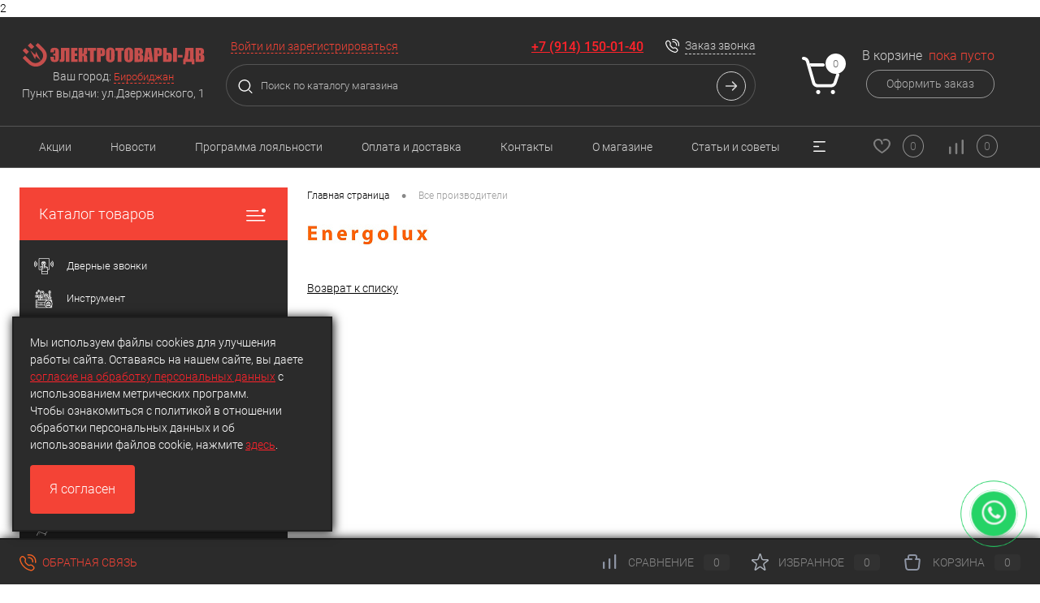

--- FILE ---
content_type: text/html; charset=UTF-8
request_url: https://birobidzhan.xn----7sbfcjc9ag3aaueuc3lua.xn--p1ai/brands/energolux/
body_size: 28637
content:
<!DOCTYPE html>
<html lang="ru">
	<head>

		<!-- Yandex.Metrika counter -->
						<noscript><div><img src="https://mc.yandex.ru/watch/97769718" style="position:absolute; left:-9999px;" alt="" /></div></noscript>
		<!-- /Yandex.Metrika counter -->

		<meta charset="UTF-8">
		<meta name="format-detection" content="telephone=no">
		<meta name="viewport" content="width=device-width, initial-scale=1, maximum-scale=1, user-scalable=0"/>
		<link rel="shortcut icon" type="image/x-icon" href="/favicon.ico?v=1747717628" />
		<link rel="icon" href="https://xn----7sbfcjc9ag3aaueuc3lua.xn--p1ai/favicon_120.ico" type="image/x-icon">
		<meta http-equiv="X-UA-Compatible" content="IE=edge">
		<meta name="theme-color" content="#3498db">
		<meta http-equiv="Content-Type" content="text/html; charset=UTF-8" />
<meta name="robots" content="index, follow" />
<meta name="keywords" content="Все производители" />
<meta name="description" content="Сварочные аппараты Energolux в интернет-каталоге: фото, цены, описания и характеристики" />
<script data-skip-moving="true">(function(w, d, n) {var cl = "bx-core";var ht = d.documentElement;var htc = ht ? ht.className : undefined;if (htc === undefined || htc.indexOf(cl) !== -1){return;}var ua = n.userAgent;if (/(iPad;)|(iPhone;)/i.test(ua)){cl += " bx-ios";}else if (/Windows/i.test(ua)){cl += ' bx-win';}else if (/Macintosh/i.test(ua)){cl += " bx-mac";}else if (/Linux/i.test(ua) && !/Android/i.test(ua)){cl += " bx-linux";}else if (/Android/i.test(ua)){cl += " bx-android";}cl += (/(ipad|iphone|android|mobile|touch)/i.test(ua) ? " bx-touch" : " bx-no-touch");cl += w.devicePixelRatio && w.devicePixelRatio >= 2? " bx-retina": " bx-no-retina";if (/AppleWebKit/.test(ua)){cl += " bx-chrome";}else if (/Opera/.test(ua)){cl += " bx-opera";}else if (/Firefox/.test(ua)){cl += " bx-firefox";}ht.className = htc ? htc + " " + cl : cl;})(window, document, navigator);</script>


<link href="/bitrix/cache/css/s1/dresscode/kernel_main/kernel_main_v1.css?175868921510074" type="text/css"  rel="stylesheet" />
<link href="/bitrix/js/ui/design-tokens/dist/ui.design-tokens.min.css?172290648623463" type="text/css"  rel="stylesheet" />
<link href="/bitrix/js/ui/fonts/opensans/ui.font.opensans.min.css?17229064862320" type="text/css"  rel="stylesheet" />
<link href="/bitrix/js/main/popup/dist/main.popup.bundle.min.css?172800072326589" type="text/css"  rel="stylesheet" />
<link href="/bitrix/css/itdon.newyear/style.css?1766130730565" type="text/css"  rel="stylesheet" />
<link href="/bitrix/css/itdon.newyear/snow.min.css?176613073040781" type="text/css"  rel="stylesheet" />
<link href="/bitrix/cache/css/s1/dresscode/page_ec6a90f7a8fa6c729a85cf182ac22614/page_ec6a90f7a8fa6c729a85cf182ac22614_v1.css?17586892274800" type="text/css"  rel="stylesheet" />
<link href="/bitrix/cache/css/s1/dresscode/template_2e7a95eb57b2da6632ec071f8c7b0f3e/template_2e7a95eb57b2da6632ec071f8c7b0f3e_v1.css?1758689215340628" type="text/css"  data-template-style="true" rel="stylesheet" />
<link href="/bitrix/panel/main/popup.min.css?172290643220774" type="text/css"  data-template-style="true"  rel="stylesheet" />




<script type="extension/settings" data-extension="main.date">{"formats":{"FORMAT_DATE":"DD.MM.YYYY","FORMAT_DATETIME":"DD.MM.YYYY HH:MI:SS","SHORT_DATE_FORMAT":"d.m.Y","MEDIUM_DATE_FORMAT":"j M Y","LONG_DATE_FORMAT":"j F Y","DAY_MONTH_FORMAT":"j F","DAY_SHORT_MONTH_FORMAT":"j M","SHORT_DAY_OF_WEEK_MONTH_FORMAT":"D, j F","SHORT_DAY_OF_WEEK_SHORT_MONTH_FORMAT":"D, j M","DAY_OF_WEEK_MONTH_FORMAT":"l, j F","FULL_DATE_FORMAT":"l, j F Y","SHORT_TIME_FORMAT":"H:i","LONG_TIME_FORMAT":"H:i:s"}}</script>



<!-- Yandex.Metrika counter -->

<noscript><div><img src="https://mc.yandex.ru/watch/62204656" style="position:absolute; left:-9999px;" alt="" /></div></noscript>
<!-- /Yandex.Metrika counter -->
<meta name="google-site-verification" content="I5cAQ5kfjjJMET4Ahsj9MlbdQaOxK52tcfc3WeXuSUc" />
<!-- Yandex.Metrika counter --> <script data-skip-moving="true">    (function(m,e,t,r,i,k,a){m[i]=m[i]||function(){(m[i].a=m[i].a||[]).push(arguments)};    var z = null;m[i].l=1*new Date();    for (var j = 0; j < document.scripts.length; j++) {if (document.scripts[j].src === r) { return; }}    k=e.createElement(t),a=e.getElementsByTagName(t)[0],k.async=1,k.src=r,a.parentNode.insertBefore(k,a)})    (window, document, "script", "https://mc.yandex.ru/metrika/tag.js", "ym");     ym(38734420, "init", {         clickmap:true,         trackLinks:true,         accurateTrackBounce:true,         webvisor:true,         ecommerce:"dataLayer"    }); </script> <noscript><div><img src="https://mc.yandex.ru/watch/38734420" style="position:absolute; left:-9999px;" alt="" /></div></noscript> <!-- /Yandex.Metrika counter -->
				<title>Оборудование Energolux в наличии и под заказ от крупнейшего поставщика электрики в Биробиджане</title>
	</head>
	<body class="loading ">
		<div id="panel">
					</div>
		<div id="foundation">
			<div id="headerLayout"  class="color_black"
  >
  <div id="subHeader3"  class="color_black"
    >
    <div class="limiter">
      <div class="subTable">
        <div class="subTableColumn">
          <div class="subTableContainer">
            <div id="logo">
              	<a href="/"><img src="/bitrix/templates/dresscode/images/logo.svg?v=" alt=""></a>
            </div>
                      <div id="geoPosition">
            <ul>
              <li>
                <!--'start_frame_cache_Ah2PxY'-->
    <div class="bam-regions">

        Ваш город:
        <a href="javascript:void(0)" title="Россия, Еврейская автономная область, Биробиджан"
           class="bam-regions-link">Биробиджан        </a>
		<span class="custom__ammina--address">Пункт выдачи: ул.Дзержинского, 1</span>    </div>

<div class="bam-regions-confirm">
			<div class="bam-regions-confirm-content">
			<div class="bam-regions-confirm-content-arrow"></div>
			<div class="bam-regions-confirm-title">
				<span>Ваш город</span>
				<p><strong>Биробиджан</strong> (Россия, Еврейская автономная область					)?</p>
			</div>
			<div class="bam-regions-confirm-buttons">
				<a href="javascript:void(0)"
				   class="bam-regions-confirm-button bam-regions-confirm-button-no">Нет</a><a
						href="javascript:void(0)"
						class="bam-regions-confirm-button bam-regions-confirm-button-yes">Да</a>
			</div>
		</div>
		</div>

<div class="bam-regions-popup"></div>

<div class="bam-regions-popupbg"></div>

<!--'end_frame_cache_Ah2PxY'-->              </li>
                          </ul>
          </div>
        </div>
      </div>
      <div class="subTableColumn">
        <div class="subTableContainer">
          <div id="topHeading">
            <div class="vertical">
              <p>Экономь время, считай деньги</p>            </div>
          </div>
        </div>
      </div>
      <div class="subTableColumn">
        <div class="subTableContainer">
          <div id="topTools">
            <div id="topToolsLeft">
              <ul>
                <li class="top-auth-login"><a
    href="/auth/?backurl=/brands/energolux/">Войти или зарегистрироваться</a></li>
              </ul>
            </div>
            <div id="topToolsRight">
              <span class="heading"><a href="tel: +74262271005">+7 (42622) 71-00-5</a></span>
               <span class="heading"><a href="tel: +79141500140">+7 (914) 150-01-40</a></span>
<a href="#" class="openWebFormModal link callBack" data-id="6">Заказ звонка</a>
<div class="webformModal" id="webFormDwModal_6">
	<div class="webformModalHideScrollBar">
		<div class="webformModalcn100">
			<div class="webformModalContainer">
				<div class="webFormDwModal" data-id="6">
																					<form name="CALLBACK_FORM1" action="/brands/energolux/" method="POST" enctype="multipart/form-data"><input type="hidden" name="sessid" id="sessid" value="70f516f713a036aca9429157e092dc20" /><input type="hidden" name="WEB_FORM_ID" value="6" />																					<div class="webFormModalHeading">Заказ звонка<a href="#" class="webFormModalHeadingExit"></a></div>
																					<p class="webFormDescription">Оставьте Ваше сообщение и контактные данные и наши специалисты свяжутся с Вами в ближайшее рабочее время для решения Вашего вопроса.</p>
																			<div class="webFormItems">
																											<div class="webFormItem" id="WEB_FORM_ITEM_TELEPHONE">
											<div class="webFormItemCaption">
																								<div class="webFormItemLabel">Ваш телефон<span class="webFormItemRequired">*</span></div>
											</div>
											<div class="webFormItemError"></div>
											<div class="webFormItemField" data-required="Y">
																									<input type="text"  class="inputtext"  name="form_text_94" value="" size="40">																							</div>
										</div>
																																				<div class="webFormItem" id="WEB_FORM_ITEM_NAME">
											<div class="webFormItemCaption">
																																						<img src="/upload/form/245/2459c02c708c1bb11abf67699aaef3f1.png" class="webFormItemImage" alt="Ваше имя">
																								<div class="webFormItemLabel">Ваше имя</div>
											</div>
											<div class="webFormItemError"></div>
											<div class="webFormItemField">
																									<input type="text"  class="inputtext"  name="form_text_95" value="" size="40">																							</div>
										</div>
																									<div class="personalInfo">
									<div class="webFormItem">
										<div class="webFormItemError"></div>
										<div class="webFormItemField" data-required="Y">
											<input type="checkbox" class="personalInfoField" name="personalInfo" value="Y"><label class="label-for" data-for="personalInfoField">Я согласен на <a href="/personal-info/" class="pilink">обработку персональных данных.</a><span class="webFormItemRequired">*</span></label>
										</div>
									</div>
								</div>
																	<div class="webFormItem">
										<div class="webFormItemCaption">Защита от автоматического заполнения</div>
											<input type="hidden" name="captcha_sid" value="0a999bd913b7d6857d5a2881ddb2b21d" class="webFormCaptchaSid" />
											<div class="webFormCaptchaPicture">
												<img src="/bitrix/tools/captcha.php?captcha_sid=0a999bd913b7d6857d5a2881ddb2b21d" width="180" height="40" class="webFormCaptchaImage"/>
											</div>
											<div class="webFormCaptchaLabel">
												Введите символы с картинки<font color='red'><span class='form-required starrequired'>*</span></font>											</div>
										<div class="webFormItemField" data-required="Y">
											<input type="text" name="captcha_word" size="30" maxlength="50" value="" class="captcha_word" />
										</div>
									</div>
															</div>
												<div class="webFormError"></div>
						<div class="webFormTools">
							<div class="tb">
								<div class="tc">
									<input  type="submit" name="web_form_submit" value="Заказать звонок" class="sendWebFormDw" />
									<input type="hidden" name="web_form_apply" value="Y" />
								</div>
								<div class="tc"><input type="reset" value="Сбросить" /></div>
							</div>
							<p><span class="form-required starrequired">*</span> - Поля, обязательные для заполнения</p>
						</div>
						</form>									</div>
			</div>
		</div>
	</div>
</div>
<div class="webFormMessage" id="webFormMessage_6">
	<div class="webFormMessageContainer">
		<div class="webFormMessageMiddle">
			<div class="webFormMessageHeading">Сообщение отправлено</div>
			<div class="webFormMessageDescription">Ваше сообщение успешно отправлено. В ближайшее время с Вами свяжется наш специалист</div>
			<a href="#" class="webFormMessageExit">Закрыть окно</a>
		</div>
	</div>
</div>
            </div>
          </div>
          <div id="topSearchLine">
            <div id="topSearch2">
	<form action="/search/" method="GET" id="topSearchForm">
		<div class="searchContainerInner">
			<div class="searchContainer">
				<div class="searchColumn">
					<input type="text" name="q" value="" autocomplete="off" placeholder="Поиск по каталогу магазина" id="searchQuery">
				</div>
				<div class="searchColumn">
					<input type="submit" name="send" value="Y" id="goSearch">
					<input type="hidden" name="r" value="Y">
				</div>
			</div>
		</div>
	</form>
</div>
<div id="searchResult"></div>
<div id="searchOverlap"></div>
          </div>
        </div>
      </div>
      <div class="subTableColumn">
        <div class="subTableContainer">
          <div class="cart">
            <div id="flushTopCart">
              <!--'start_frame_cache_FKauiI'--><div class="cartTable">
	<div class="cartTableColumn">
		<div class="cartIcon">
			<a class="countLink">
				<span class="count">0</span>
			</a>
		</div>
	</div>
	<div class="cartTableColumn">
		<div class="cartToolsRow">
			<a class="heading">
				<span class="cartLabel">
					В корзине				</span>
				<span class="total">
											пока пусто									</span>
			</a>
		</div>
		<div class="cartToolsRow">
			<a class="order">
				Оформить заказ			</a>
		</div>
	</div>
</div>
<!--'end_frame_cache_FKauiI'-->            </div>
          </div>
        </div>
      </div>
    </div>
  </div>
</div>
<div id="subHeaderLine"  class="color_black"
  >
  <div class="limiter">
    <div class="subLineContainer">
      <div class="subLineLeft">
        
  <ul id="subMenu">
                  <li><a href="/stock/" class="" >Акции</a></li>
                        <li><a href="/news/" class="" >Новости</a></li>
                        <li><a href="/bonus/" class="" >Программа лояльности</a></li>
                        <li><a href="/about/howto/" class="" >Оплата и доставка</a></li>
                        <li><a href="/about/contacts/" class="" >Контакты</a></li>
                        <li><a href="/about/" class="" >О магазине</a></li>
                        <li><a href="/blog/" class="" >Статьи и советы</a></li>
                        <li><a href="/services/electrolabs/" class="" >Электролаборатория</a></li>
            </ul>
      </div>
      <div class="subLineRight">
        <div class="topWishlist">
          <div id="flushTopwishlist">
            <!--'start_frame_cache_zkASNO'-->
<a class="text">
	<span class="icon"></span>
	<span class="label">Избранное</span>
	<span class="value">0</span>
</a>

<!--'end_frame_cache_zkASNO'-->          </div>
        </div>
        <div class="topCompare">
          <div id="flushTopCompare">
            <!--'start_frame_cache_yqTuxz'-->
<a class="text">
	<span class="icon"></span>
	<span class="label">Сравнение</span>
	<span class="value">0</span>
</a>

<!--'end_frame_cache_yqTuxz'-->          </div>
        </div>
      </div>
    </div>
  </div>
</div>
</div>			<div id="main" class="color_black">
				<div class="limiter">
					<div class="compliter">
													<div id="left">
	<a href="/catalog/" class="heading orange" id="catalogMenuHeading">Каталог товаров<ins></ins></a>
	<div class="collapsed">
					<ul id="leftMenu">
							<li>
					<a href="/catalog/dvernye-zvonki/" class="menuLink">
						<span class="tb">
								<span class="pc">
																			<img src="/upload/resize_cache/iblock/fea/24_24_1/xkhiicydkm0turmri7oy807l8ctlr6ly.png" alt="Дверные звонки" title="Дверные звонки">
																		<span class="back"></span>
								</span>
							<span class="tx">
								<span class="link-title">Дверные звонки</span>
								<span class="dropdown btn-simple btn-micro"></span>
							</span>
						</span>
					</a>
									</li>
							<li class="eChild allow-dropdown nested">
					<a href="/catalog/instrument/" class="menuLink">
						<span class="tb">
								<span class="pc">
																			<img src="/upload/resize_cache/iblock/efe/24_24_1/drtdxybz01mf3ew5o8donig7t2e6f99v.png" alt="Инструмент" title="Инструмент">
																		<span class="back"></span>
								</span>
							<span class="tx">
								<span class="link-title">Инструмент</span>
								<span class="dropdown btn-simple btn-micro"></span>
							</span>
						</span>
					</a>
											<div class="drop">
																						<ul class="menuItems">
																			<li>
																						<a href="/catalog/instrument/avtotovary/" class="menuLink">
												<span class="link-title">Автотовары</span>
												<small></small>
																							</a>
										</li>
																													<li>
																						<a href="/catalog/instrument/aksessuary-dlya-elektroinstrumenta/" class="menuLink">
												<span class="link-title">Аксессуары для электроинструмента</span>
												<small></small>
																							</a>
										</li>
																													<li>
																						<a href="/catalog/instrument/izmeritelno-razmetochnyy-instrument/" class="menuLink">
												<span class="link-title">Измерительно-разметочный инструмент</span>
												<small></small>
																							</a>
										</li>
																													<li>
																						<a href="/catalog/instrument/oborudovanie-dlya-masterskoy/" class="menuLink">
												<span class="link-title">Оборудование для мастерской</span>
												<small></small>
																							</a>
										</li>
																													<li>
																						<a href="/catalog/instrument/odezhda-i-obuv/" class="menuLink">
												<span class="link-title">Одежда и обувь</span>
												<small></small>
																							</a>
										</li>
																													<li>
																						<a href="/catalog/instrument/organizatsiya-rabochego-mesta/" class="menuLink">
												<span class="link-title">Организация рабочего места</span>
												<small></small>
																							</a>
										</li>
																													<li>
																						<a href="/catalog/instrument/ruchnoy-instrument/" class="menuLink">
												<span class="link-title">Ручной инструмент</span>
												<small></small>
																							</a>
										</li>
																													<li>
																						<a href="/catalog/instrument/svarochnoe-oborudovanie/" class="menuLink">
												<span class="link-title">Сварочное оборудование</span>
												<small></small>
																							</a>
										</li>
																													<li>
																						<a href="/catalog/instrument/sredstva-individualnoy-zashchity/" class="menuLink">
												<span class="link-title">Средства индивидуальной защиты</span>
												<small></small>
																							</a>
										</li>
																													<li>
																						<a href="/catalog/instrument/stroitelnye-pylesosy/" class="menuLink">
												<span class="link-title">Строительные пылесосы</span>
												<small></small>
																							</a>
										</li>
																													<li>
																						<a href="/catalog/instrument/fiksiruyushchiy-instrument/" class="menuLink">
												<span class="link-title">Фиксирующий инструмент</span>
												<small></small>
																							</a>
										</li>
																													<li>
																						<a href="/catalog/instrument/elektroinstrument/" class="menuLink">
												<span class="link-title">Электроинструмент</span>
												<small></small>
																							</a>
										</li>
																													<li>
																						<a href="/catalog/instrument/elektromontazhnyy-instrument/" class="menuLink">
												<span class="link-title">Электромонтажный инструмент</span>
												<small></small>
																							</a>
										</li>
																											</ul>
																				</div>
									</li>
							<li class="eChild allow-dropdown nested">
					<a href="/catalog/kabel-provod-montazh/" class="menuLink">
						<span class="tb">
								<span class="pc">
																			<img src="/upload/resize_cache/iblock/c4c/24_24_1/3n717q9p6w4bfofmlgmcyrh7xv03n9md.png" alt="Кабель, провод, монтаж" title="Кабель, провод, монтаж">
																		<span class="back"></span>
								</span>
							<span class="tx">
								<span class="link-title">Кабель, провод, монтаж</span>
								<span class="dropdown btn-simple btn-micro"></span>
							</span>
						</span>
					</a>
											<div class="drop">
																						<ul class="menuItems">
																			<li>
																						<a href="/catalog/kabel-provod-montazh/izolyatsiya-kabelya/" class="menuLink">
												<span class="link-title">Изоляция кабеля</span>
												<small></small>
																							</a>
										</li>
																													<li>
																						<a href="/catalog/kabel-provod-montazh/kabeli-audio-tv-i-internet/" class="menuLink">
												<span class="link-title">Кабели аудио, ТВ и интернет</span>
												<small></small>
																							</a>
										</li>
																													<li>
																						<a href="/catalog/kabel-provod-montazh/kabel-kanaly-i-komplektuyushchie/" class="menuLink">
												<span class="link-title">Кабель-каналы и комплектующие</span>
												<small></small>
																							</a>
										</li>
																													<li>
																						<a href="/catalog/kabel-provod-montazh/kabelnye-birki-i-markery/" class="menuLink">
												<span class="link-title">Кабельные бирки и маркеры</span>
												<small></small>
																							</a>
										</li>
																													<li>
																						<a href="/catalog/kabel-provod-montazh/krepezh-provodov-i-kabeley/" class="menuLink">
												<span class="link-title">Крепеж проводов и кабелей</span>
												<small></small>
																							</a>
										</li>
																													<li>
																						<a href="/catalog/kabel-provod-montazh/lotki-metallicheskie-i-aksessuary/" class="menuLink">
												<span class="link-title">Лотки металлические и аксессуары</span>
												<small></small>
																							</a>
										</li>
																													<li>
																						<a href="/catalog/kabel-provod-montazh/metallorukav-i-komplektuyushchie/" class="menuLink">
												<span class="link-title">Металлорукав и комплектующие</span>
												<small></small>
																							</a>
										</li>
																													<li>
																						<a href="/catalog/kabel-provod-montazh/mufty-kabelnye_1/" class="menuLink">
												<span class="link-title">Муфты кабельные</span>
												<small></small>
																							</a>
										</li>
																													<li>
																						<a href="/catalog/kabel-provod-montazh/oborudovanie-i-lineynaya-armatura-dlya-sip/" class="menuLink">
												<span class="link-title">Оборудование и линейная арматура для СИП</span>
												<small></small>
																							</a>
										</li>
																													<li>
																						<a href="/catalog/kabel-provod-montazh/podrozetniki/" class="menuLink">
												<span class="link-title">Подрозетники</span>
												<small></small>
																							</a>
										</li>
																													<li>
																						<a href="/catalog/kabel-provod-montazh/provoda/" class="menuLink">
												<span class="link-title">Провода</span>
												<small></small>
																							</a>
										</li>
																													<li>
																						<a href="/catalog/kabel-provod-montazh/raspredelitelnye-korobki/" class="menuLink">
												<span class="link-title">Распределительные коробки</span>
												<small></small>
																							</a>
										</li>
																													<li>
																						<a href="/catalog/kabel-provod-montazh/silovye-kabeli/" class="menuLink">
												<span class="link-title">Силовые кабели</span>
												<small></small>
																							</a>
										</li>
																													<li>
																						<a href="/catalog/kabel-provod-montazh/soedinenie-kabelya/" class="menuLink">
												<span class="link-title">Соединение кабеля</span>
												<small></small>
																							</a>
										</li>
																													<li>
																						<a href="/catalog/kabel-provod-montazh/truby-plastikovye-i-komplektuyushchie/" class="menuLink">
												<span class="link-title">Трубы пластиковые и комплектующие</span>
												<small></small>
																							</a>
										</li>
																											</ul>
																				</div>
									</li>
							<li class="eChild allow-dropdown nested">
					<a href="/catalog/osveshchenie/" class="menuLink">
						<span class="tb">
								<span class="pc">
																			<img src="/upload/resize_cache/iblock/4bb/24_24_1/lfaw90sh7sj09j6re2qlzy6w0m7390sm.png" alt="Освещение" title="Освещение">
																		<span class="back"></span>
								</span>
							<span class="tx">
								<span class="link-title">Освещение</span>
								<span class="dropdown btn-simple btn-micro"></span>
							</span>
						</span>
					</a>
											<div class="drop">
																						<ul class="menuItems">
																			<li>
																						<a href="/catalog/osveshchenie/komplektuyushchie-dlya-svetilnikov/" class="menuLink">
												<span class="link-title">Комплектующие для светильников</span>
												<small></small>
																							</a>
										</li>
																													<li>
																						<a href="/catalog/osveshchenie/lampy/" class="menuLink">
												<span class="link-title">Лампы</span>
												<small></small>
																							</a>
										</li>
																													<li>
																						<a href="/catalog/osveshchenie/osveshchenie-zhilykh-pomeshcheniy/" class="menuLink">
												<span class="link-title">Освещение жилых помещений</span>
												<small></small>
																							</a>
										</li>
																													<li>
																						<a href="/catalog/osveshchenie/svetodiodnoe-osveshchenie/" class="menuLink">
												<span class="link-title">Светодиодное освещение</span>
												<small></small>
																							</a>
										</li>
																													<li>
																						<a href="/catalog/osveshchenie/tekhnicheskie-svetilniki/" class="menuLink">
												<span class="link-title">Технические светильники</span>
												<small></small>
																							</a>
										</li>
																													<li>
																						<a href="/catalog/osveshchenie/ulichnye-svetilniki/" class="menuLink">
												<span class="link-title">Уличные светильники</span>
												<small></small>
																							</a>
										</li>
																											</ul>
																				</div>
									</li>
							<li class="eChild allow-dropdown nested">
					<a href="/catalog/rozetki-vyklyuchateli-i-ramki/" class="menuLink">
						<span class="tb">
								<span class="pc">
																			<img src="/upload/resize_cache/iblock/aad/24_24_1/v89xpt3nexo45c87gewltthfdd0xgnnz.png" alt="Розетки, выключатели и рамки" title="Розетки, выключатели и рамки">
																		<span class="back"></span>
								</span>
							<span class="tx">
								<span class="link-title">Розетки, выключатели и рамки</span>
								<span class="dropdown btn-simple btn-micro"></span>
							</span>
						</span>
					</a>
											<div class="drop">
																						<ul class="menuItems">
																			<li>
																						<a href="/catalog/rozetki-vyklyuchateli-i-ramki/vyklyuchateli-pereklyuchateli/" class="menuLink">
												<span class="link-title">Выключатели, переключатели</span>
												<small></small>
																							</a>
										</li>
																													<li>
																						<a href="/catalog/rozetki-vyklyuchateli-i-ramki/ramki-dlya-rozetok-i-vyklyuchateley/" class="menuLink">
												<span class="link-title">Рамки для розеток и выключателей</span>
												<small></small>
																							</a>
										</li>
																													<li>
																						<a href="/catalog/rozetki-vyklyuchateli-i-ramki/rozetki/" class="menuLink">
												<span class="link-title">Розетки</span>
												<small></small>
																							</a>
										</li>
																													<li>
																						<a href="/catalog/rozetki-vyklyuchateli-i-ramki/rozetki-tv-rj45-rj11/" class="menuLink">
												<span class="link-title">Розетки TV, RJ45, RJ11</span>
												<small></small>
																							</a>
										</li>
																													<li>
																						<a href="/catalog/rozetki-vyklyuchateli-i-ramki/rozetki-usb/" class="menuLink">
												<span class="link-title">Розетки USB</span>
												<small></small>
																							</a>
										</li>
																													<li>
																						<a href="/catalog/rozetki-vyklyuchateli-i-ramki/silovye-rozetki-i-vilki/" class="menuLink">
												<span class="link-title">Силовые розетки и вилки</span>
												<small></small>
																							</a>
										</li>
																											</ul>
																				</div>
									</li>
							<li>
					<a href="/catalog/teplovoe-oborudovanie/" class="menuLink">
						<span class="tb">
								<span class="pc">
																			<img src="/upload/resize_cache/iblock/ef9/24_24_1/9gkxgs6vs1hw85e34wzow8fngx6dwz6b.png" alt="Тепловое оборудование" title="Тепловое оборудование">
																		<span class="back"></span>
								</span>
							<span class="tx">
								<span class="link-title">Тепловое оборудование</span>
								<span class="dropdown btn-simple btn-micro"></span>
							</span>
						</span>
					</a>
									</li>
							<li class="eChild allow-dropdown nested">
					<a href="/catalog/tekhnika-dlya-doma-i-dachi/" class="menuLink">
						<span class="tb">
								<span class="pc">
																			<img src="/upload/resize_cache/iblock/055/24_24_1/9j63qj3px03px7wv9m6zx3y9wv7r3skj.png" alt="Техника для дома и дачи" title="Техника для дома и дачи">
																		<span class="back"></span>
								</span>
							<span class="tx">
								<span class="link-title">Техника для дома и дачи</span>
								<span class="dropdown btn-simple btn-micro"></span>
							</span>
						</span>
					</a>
											<div class="drop">
																						<ul class="menuItems">
																			<li>
																						<a href="/catalog/tekhnika-dlya-doma-i-dachi/nasosy-dlya-doma-i-dachi/" class="menuLink">
												<span class="link-title">Насосы для дома и дачи</span>
												<small></small>
																							</a>
										</li>
																													<li>
																						<a href="/catalog/tekhnika-dlya-doma-i-dachi/sadovaya-tekhnika/" class="menuLink">
												<span class="link-title">Садовая техника</span>
												<small></small>
																							</a>
										</li>
																													<li>
																						<a href="/catalog/tekhnika-dlya-doma-i-dachi/tovary-dlya-uborki-snega/" class="menuLink">
												<span class="link-title">Товары для уборки снега</span>
												<small></small>
																							</a>
										</li>
																											</ul>
																				</div>
									</li>
							<li class="eChild allow-dropdown nested">
					<a href="/catalog/udliniteli-i-setevye-filtry/" class="menuLink">
						<span class="tb">
								<span class="pc">
																			<img src="/upload/resize_cache/iblock/bac/24_24_1/ros2dswveffo5ekmcroovybdvzms51oe.png" alt="Удлинители и сетевые фильтры" title="Удлинители и сетевые фильтры">
																		<span class="back"></span>
								</span>
							<span class="tx">
								<span class="link-title">Удлинители и сетевые фильтры</span>
								<span class="dropdown btn-simple btn-micro"></span>
							</span>
						</span>
					</a>
											<div class="drop">
																						<ul class="menuItems">
																			<li>
																						<a href="/catalog/udliniteli-i-setevye-filtry/razvetviteli-i-perekhodniki/" class="menuLink">
												<span class="link-title">Разветвители и переходники</span>
												<small></small>
																							</a>
										</li>
																													<li>
																						<a href="/catalog/udliniteli-i-setevye-filtry/setevye-filtry/" class="menuLink">
												<span class="link-title">Сетевые фильтры</span>
												<small></small>
																							</a>
										</li>
																													<li>
																						<a href="/catalog/udliniteli-i-setevye-filtry/setevye-shnury/" class="menuLink">
												<span class="link-title">Сетевые шнуры</span>
												<small></small>
																							</a>
										</li>
																													<li>
																						<a href="/catalog/udliniteli-i-setevye-filtry/udliniteli/" class="menuLink">
												<span class="link-title">Удлинители</span>
												<small></small>
																							</a>
										</li>
																											</ul>
																				</div>
									</li>
							<li class="eChild allow-dropdown nested">
					<a href="/catalog/umnyy-dom/" class="menuLink">
						<span class="tb">
								<span class="pc">
																			<img src="/upload/resize_cache/iblock/f77/24_24_1/fissan3qmvek5rvtkl8wje1nxd0n73nr.png" alt="Умный дом" title="Умный дом">
																		<span class="back"></span>
								</span>
							<span class="tx">
								<span class="link-title">Умный дом</span>
								<span class="dropdown btn-simple btn-micro"></span>
							</span>
						</span>
					</a>
											<div class="drop">
																						<ul class="menuItems">
																			<li>
																						<a href="/catalog/umnyy-dom/datchiki/" class="menuLink">
												<span class="link-title">Датчики</span>
												<small></small>
																							</a>
										</li>
																													<li>
																						<a href="/catalog/umnyy-dom/rele-i-kontrollery/" class="menuLink">
												<span class="link-title">Реле и контроллеры</span>
												<small></small>
																							</a>
										</li>
																													<li>
																						<a href="/catalog/umnyy-dom/umnye-rozetki-i-vyklyuchateli/" class="menuLink">
												<span class="link-title">Умные розетки и выключатели</span>
												<small></small>
																							</a>
										</li>
																													<li>
																						<a href="/catalog/umnyy-dom/umnyy-svet/" class="menuLink">
												<span class="link-title">Умный свет</span>
												<small></small>
																							</a>
										</li>
																											</ul>
																				</div>
									</li>
							<li>
					<a href="/catalog/fonari/" class="menuLink">
						<span class="tb">
								<span class="pc">
																			<img src="/upload/resize_cache/iblock/ce9/24_24_1/zl67lxyldrk014pbqz3f65hthoki0cfq.png" alt="Фонари" title="Фонари">
																		<span class="back"></span>
								</span>
							<span class="tx">
								<span class="link-title">Фонари</span>
								<span class="dropdown btn-simple btn-micro"></span>
							</span>
						</span>
					</a>
									</li>
							<li class="eChild allow-dropdown nested">
					<a href="/catalog/elektroshchitovoe-oborudovanie/" class="menuLink">
						<span class="tb">
								<span class="pc">
																			<img src="/upload/resize_cache/iblock/252/24_24_1/l2xz85dh333lzvy92k5aos7l6oy212i9.png" alt="Электрощитовое оборудование" title="Электрощитовое оборудование">
																		<span class="back"></span>
								</span>
							<span class="tx">
								<span class="link-title">Электрощитовое оборудование</span>
								<span class="dropdown btn-simple btn-micro"></span>
							</span>
						</span>
					</a>
											<div class="drop">
																						<ul class="menuItems">
																			<li>
																						<a href="/catalog/elektroshchitovoe-oborudovanie/avtomaticheskie-vyklyuchateli/" class="menuLink">
												<span class="link-title">Автоматические выключатели</span>
												<small></small>
																							</a>
										</li>
																													<li>
																						<a href="/catalog/elektroshchitovoe-oborudovanie/aksessuary-dlya-elektricheskikh-shchitov/" class="menuLink">
												<span class="link-title">Аксессуары для электрических щитов</span>
												<small></small>
																							</a>
										</li>
																													<li>
																						<a href="/catalog/elektroshchitovoe-oborudovanie/vyklyuchateli-razedeniteli/" class="menuLink">
												<span class="link-title">Выключатели-разъеденители</span>
												<small></small>
																							</a>
										</li>
																													<li>
																						<a href="/catalog/elektroshchitovoe-oborudovanie/differentsirovannye-avtomaty/" class="menuLink">
												<span class="link-title">Дифференцированные автоматы</span>
												<small></small>
																							</a>
										</li>
																													<li>
																						<a href="/catalog/elektroshchitovoe-oborudovanie/dopolnitelnye-modulnye-ustroystva/" class="menuLink">
												<span class="link-title">Дополнительные модульные устройства</span>
												<small></small>
																							</a>
										</li>
																													<li>
																						<a href="/catalog/elektroshchitovoe-oborudovanie/knopki-vyklyuchateli-i-tumblery/" class="menuLink">
												<span class="link-title">Кнопки, выключатели и тумблеры</span>
												<small></small>
																							</a>
										</li>
																													<li>
																						<a href="/catalog/elektroshchitovoe-oborudovanie/kontaktory-i-magnitnye-puskateli/" class="menuLink">
												<span class="link-title">Контакторы и магнитные пускатели</span>
												<small></small>
																							</a>
										</li>
																													<li>
																						<a href="/catalog/elektroshchitovoe-oborudovanie/modulnye-rozetki/" class="menuLink">
												<span class="link-title">Модульные розетки</span>
												<small></small>
																							</a>
										</li>
																													<li>
																						<a href="/catalog/elektroshchitovoe-oborudovanie/ogranichiteli-perenapryazheniya/" class="menuLink">
												<span class="link-title">Ограничители перенапряжения</span>
												<small></small>
																							</a>
										</li>
																													<li>
																						<a href="/catalog/elektroshchitovoe-oborudovanie/predokhraniteli/" class="menuLink">
												<span class="link-title">Предохранители</span>
												<small></small>
																							</a>
										</li>
																													<li>
																						<a href="/catalog/elektroshchitovoe-oborudovanie/pribory-ucheta-kontrolya-i-izmereniya/" class="menuLink">
												<span class="link-title">Приборы учета, контроля и измерения</span>
												<small></small>
																							</a>
										</li>
																													<li>
																						<a href="/catalog/elektroshchitovoe-oborudovanie/rele/" class="menuLink">
												<span class="link-title">Реле</span>
												<small></small>
																							</a>
										</li>
																													<li>
																						<a href="/catalog/elektroshchitovoe-oborudovanie/rele-vremeni-i-taymery/" class="menuLink">
												<span class="link-title">Реле времени и таймеры</span>
												<small></small>
																							</a>
										</li>
																													<li>
																						<a href="/catalog/elektroshchitovoe-oborudovanie/svetosignalnaya-armatura/" class="menuLink">
												<span class="link-title">Светосигнальная арматура</span>
												<small></small>
																							</a>
										</li>
																													<li>
																						<a href="/catalog/elektroshchitovoe-oborudovanie/silovye-avtomaticheskie-vyklyuchateli/" class="menuLink">
												<span class="link-title">Силовые автоматические выключатели</span>
												<small></small>
																							</a>
										</li>
																													<li>
																						<a href="/catalog/elektroshchitovoe-oborudovanie/stabilizatory-napryazheniya/" class="menuLink">
												<span class="link-title">Стабилизаторы напряжения</span>
												<small></small>
																							</a>
										</li>
																													<li>
																						<a href="/catalog/elektroshchitovoe-oborudovanie/uzo/" class="menuLink">
												<span class="link-title">УЗО</span>
												<small></small>
																							</a>
										</li>
																													<li>
																						<a href="/catalog/elektroshchitovoe-oborudovanie/elektricheskie-shchity-i-boksy/" class="menuLink">
												<span class="link-title">Электрические щиты и боксы</span>
												<small></small>
																							</a>
										</li>
																											</ul>
																				</div>
									</li>
							<li class="eChild allow-dropdown nested">
					<a href="/catalog/elementy-pitaniya-i-zaryadnye-ustroystva/" class="menuLink">
						<span class="tb">
								<span class="pc">
																			<img src="/upload/resize_cache/iblock/404/24_24_1/hk3yiv9oma21gmg9sao8nn15ereiclaz.png" alt="Элементы питания и зарядные устройства" title="Элементы питания и зарядные устройства">
																		<span class="back"></span>
								</span>
							<span class="tx">
								<span class="link-title">Элементы питания и зарядные устройства</span>
								<span class="dropdown btn-simple btn-micro"></span>
							</span>
						</span>
					</a>
											<div class="drop">
																						<ul class="menuItems">
																			<li>
																						<a href="/catalog/elementy-pitaniya-i-zaryadnye-ustroystva/akkumulyatornye-batareyki/" class="menuLink">
												<span class="link-title">Аккумуляторные батарейки</span>
												<small></small>
																							</a>
										</li>
																													<li>
																						<a href="/catalog/elementy-pitaniya-i-zaryadnye-ustroystva/batareyki/" class="menuLink">
												<span class="link-title">Батарейки</span>
												<small></small>
																							</a>
										</li>
																													<li>
																						<a href="/catalog/elementy-pitaniya-i-zaryadnye-ustroystva/zaryadnye-ustroystva-dlya-akkumulyatornykh-batareek/" class="menuLink">
												<span class="link-title">Зарядные устройства для аккумуляторных батареек</span>
												<small></small>
																							</a>
										</li>
																											</ul>
																				</div>
									</li>
					</ul>
				<ul id="subLeftMenu">

									<li><a href="/new/">Новинки</a></li>
						
									<li><a href="/popular/">Популярные товары</a></li>
						
									<li><a href="/sale/">Распродажи и скидки</a></li>
						
									<li><a href="/recommend/">Рекомендуемые товары</a></li>
						
		
	</ul>
	</div>
	
		
		
					<div class="">
		<div id="specialBlockMoveContainer"></div>
				<div id="subscribe" class="sideBlock">
		    <div class="sideBlockContent">
			    				<div id="comp_ae7fb20ff06cafdee3943a8c8c79a064"><form action="/personal/subscribe/subscr_edit.php">
			<div class="hidden">
			<label for="sf_RUB_ID_1">
				<input type="checkbox" name="sf_RUB_ID[]" id="sf_RUB_ID_1" value="1" checked /> Новости магазина			</label>
		</div>
			<div class="hidden">
			<label for="sf_RUB_ID_2">
				<input type="checkbox" name="sf_RUB_ID[]" id="sf_RUB_ID_2" value="2" checked /> Новости магазина			</label>
		</div>
			<div class="hidden">
			<label for="sf_RUB_ID_3">
				<input type="checkbox" name="sf_RUB_ID[]" id="sf_RUB_ID_3" value="3" checked /> Новости магазина			</label>
		</div>
		<input type="text" name="sf_EMAIL" size="20" value="" placeholder="Адрес электронной почты" class="field">
	<input type="submit" name="OK" value="Подписаться" class="submit">
</form>
</div>			</div>
		</div>
		<div class="sideBlock banner">
			<a href="/content/es-dv"><img src="/upload/banners/es355x235.jpg" alt=""></a>		</div>
		
		
		<div class="sideBlock banner">
			<a href="/brands/schneider/"><img src="/upload/SchneiderPrice1.png" alt=""></a>		</div>
		</div>
</div>												<div id="right">
																<div id="breadcrumbs">
		<ul itemscope itemtype="https://schema.org/BreadcrumbList">	<li itemprop="itemListElement" itemscope itemtype="https://schema.org/ListItem">
		<a href="/" title="Главная страница" itemprop="item">
			<span itemprop="name">Главная страница</span>
			<meta itemprop="position" content="1">
		</a>
	</li>
	<li>
		<span class="arrow"> &bull; </span>
	</li>	<li itemprop="itemListElement" itemscope itemtype="https://schema.org/ListItem">
		<span itemprop="name" class="changeName">Все производители</span>
		<meta itemprop="position" content="2">
	</li>		</ul>
	</div>																														
	
	
	
	
	
	

	
			<div class="brandsBigPicture"><img src="/upload/resize_cache/iblock/309/150_250_1/3097cc31be0c78060010a20cf4b342a0.JPG" alt="Energolux"></div>
	
	
	<a href="/brands/" class="backToList">Возврат к списку</a>
			
		
		
			<style>
			.backToList{
				display: inline-block;
				margin-bottom: 24px;
				float: none;
			}
		</style>
		<div id="middleSlider">
		<ul class="slideBox">
											<li id="bx_1712592909_55">
											<a href="/catalog/lamps/led-lenta/svetodiodnaya-lenta/">
																<img src="/upload/resize_cache/iblock/ab2/1476_202_1/ab2143110ec5c300fcae7b687ea34c0c.jpg" class="lazy" alt="">
																</a>
									</li>
											<li id="bx_1712592909_54">
											<a href="/catalog/nv-oborudovanie/modulnoe-oborudovanie/avtomaticheskie-vyklyuchateli/filter/seriya-is-easy9/apply/">
																<img src="/upload/resize_cache/iblock/ea2/1476_202_1/ea22cc35b1fda6b2b3b94da1b8ea7ef6.jpg" class="lazy" alt="">
																</a>
									</li>
					</ul>
		<a href="#" class="middleSliderBtnLeft"></a>
		<a href="#" class="middleSliderBtnRight"></a>
	</div>
											</div>

				</div>
			</div>

			


<div class="webformModal" id="webFormDwModal_loyaltyForm">
	<div class="webformModalHideScrollBar">
		<div class="webformModalcn100">
			<div class="webformModalContainer">
				<div class="loyaltyForm--wrap">
					<div class="loyaltyForm--header">
						Анкета лояльности
						<a href="#" class="webFormModalHeadingExit">

						</a>
					</div>
					<form id="loyalty-form">
												<div class="loyalty-program-choice">
							<h3>Выберите программу лояльности:</h3>
							<label class="loyalty-label">
								<input type="radio" name="loyalty_program" value="bonus">
								<span>Бонусная программа</span>
							</label>
							<label class="loyalty-label">
								<input type="radio" name="loyalty_program" value="discount">
								<span>Скидочная программа</span>
							</label>
						</div>
						<div class="loyaltyForm-input--wrap">
							<label>Фамилия *</label>
							<input type="text" autocomplete="off" name="first_name" class="need"
								   value="" />
						</div>
						<div class="loyaltyForm-input--wrap">
							<label>Имя *</label>
							<input type="text" autocomplete="off" name="last_name" class="need"
								   value="" />
						</div>
						<div class="loyaltyForm-input--wrap">
							<label>Отчество *</label>
							<input type="text" autocomplete="off" name="patronymic" class="need"
								   value="" />
						</div>
						<div class="loyaltyForm-input--wrap inpit-sex--wrap">
							<label>Выберите пол:</label>
							<label class="sex-label m"><input type="radio" name="sex" value="m" />Мужской</label>
							<label class="sex-label"><input type="radio" name="sex" value="f" />Женский</label>
						</div>
						<div class="loyaltyForm-input--wrap">
							<label>Дата рождения *</label>
							<input type="date" autocomplete="off" name="birthday" class="need" placeholder="__.__.____" />
						</div>
						<div class="loyaltyForm-input--wrap">
							<label>Телефон *</label>
							<input type="tel" autocomplete="off" name="phone" class="need"
								   value="" />
						</div>
						<div class="loyaltyForm-input--wrap">
							<label>E-mail *</label>
							<input type="email" autocomplete="off" name="email" class="need" value="" />
						</div>
						<div class="loyaltyForm-input--wrap inpit-agreement--wrap">
							<label class="active"><input type="checkbox" autocomplete="off" name="advertising" value="Y" checked />Я
								согласен получать рекламную информацию</label>
							<label class="active"><input type="checkbox" autocomplete="off" name="agreement" value="Y" checked />Я
								согласен с <a href="/personal-info/" target="_blank">правилами обработки ПД</a></label>
						</div>
						<div class="btn disabled">Активировать</div>
					</form>
				</div>

				<div id="loyaltyForm--preloader"></div>

				<div class="loyaltyCode--wrap">
					<div class="loyaltyForm--header">
						Введите код
						<a href="#" class="webFormModalHeadingExit">

						</a>
					</div>
					<form id="loyaltyCode-form">
						<div class="loyaltyForm-input--wrap">
							<label class="message">Введите код подтверждения, отправленный на ваш номер телефона</label>
							<input type="tel" autocomplete="one-time-code" name="correct" placeholder="----" class="need" />
						</div>
						<div class="btn">Подтвердить</div>
					</form>
					<div id="errorLoyaltyCode"></div>
					<div id="getNewLoyaltyCode" class="active">Отправить новый код подтверждения</div>
				</div>

				<div class="loyaltyResult--wrap">
					<div class="loyaltyForm--header">&nbsp;
						<a href="#" class="webFormModalHeadingExit ">

						</a>
					</div>
					<div id="loyaltyResult--text"></div>
					<a href="#" class="webFormModalHeadingExit btn">Закрыть</a>
				</div>
			</div>
		</div>
	</div>
</div>




		</div>
				<div id="footerTabsCaption">
	<div class="wrapper">
		<div class="items">
			  		</div>
	</div>
</div>
<div id="footerTabs">
	<div class="wrapper">
		<div class="items">
			  		</div>
	</div>
</div>
<!--'start_frame_cache_es4Hjc'-->
	<div id="bigdata_recommended_products_Zz2YMH"></div>

		<!--'end_frame_cache_es4Hjc'-->				<div id="footer" class="variant_1">
			<div id="rowFooter">
				<div id="leftFooter">
					<div class="footerRow">
						<div class="column">
							<span class="heading">Каталог</span>
								<ul class="footerMenu">
					
							<li><a href="/catalog/dvernye-zvonki/">Дверные звонки</a></li>
						
					
							<li><a href="/catalog/instrument/">Инструмент</a></li>
						
					
							<li><a href="/catalog/kabel-provod-montazh/">Кабель, провод, монтаж</a></li>
						
					
							<li><a href="/catalog/osveshchenie/">Освещение</a></li>
						
					
							<li><a href="/catalog/rozetki-vyklyuchateli-i-ramki/">Розетки, выключатели и рамки</a></li>
						
					
							<li><a href="/catalog/teplovoe-oborudovanie/">Тепловое оборудование</a></li>
						
					
							<li><a href="/catalog/tekhnika-dlya-doma-i-dachi/">Техника для дома и дачи</a></li>
						
					
							<li><a href="/catalog/udliniteli-i-setevye-filtry/">Удлинители и сетевые фильтры</a></li>
						
					
							<li><a href="/catalog/umnyy-dom/">Умный дом</a></li>
						
					
							<li><a href="/catalog/fonari/">Фонари</a></li>
						
					
							<li><a href="/catalog/elektroshchitovoe-oborudovanie/">Электрощитовое оборудование</a></li>
						
					
							<li><a href="/catalog/elementy-pitaniya-i-zaryadnye-ustroystva/">Элементы питания и зарядные устройства</a></li>
						
			</ul>
						</div>
						<div class="column">
							<span class="heading">Наши предложения</span>
								<ul class="footerMenu">
					
							<li><a href="/new/" class="" >Новинки</a></li>
						
					
							<li><a href="/popular/" class="" >Популярные товары</a></li>
						
					
							<li><a href="/sale/" class="" >Распродажи и скидки</a></li>
						
					
							<li><a href="/recommend/" class="" >Рекомендуемые товары</a></li>
						
			</ul>
						
						</div>
						<div class="column">
							<span class="heading">Помощь и сервисы</span>
								<ul class="footerMenu">
		               <li><a href="/stock/" class="" >Акции</a></li>
                        <li><a href="/news/" class="" >Новости</a></li>
                        <li><a href="/bonus/" class="" >Программа лояльности</a></li>
                        <li><a href="/about/howto/" class="" >Оплата и доставка</a></li>
                        <li><a href="/about/contacts/" class="" >Контакты</a></li>
                        <li><a href="/about/" class="" >О магазине</a></li>
                        <li><a href="/blog/" class="" >Статьи и советы</a></li>
                        <li><a href="/services/electrolabs/" class="" >Электролаборатория</a></li>
            </ul>
<p style="margin-bottom:0;margin-top:0;"><a href="/personal-info/">Согласие на обработку персональных данных</a></p>
<p style="margin-bottom:0;margin-top:0;"><a href="/politics/">Политика конфиденциальности</a></p>
<p style="margin-bottom:0;margin-top:0;"><a href="/soglashenie/">Соглашение о пользовании услугами интернет-магазина</a></p>
						</div>
					</div>
				</div>
				<div id="rightFooter">
					<table class="rightTable">
						<tr class="footerRow">
							<td class="leftColumn">
									<div class="logo">
					<a href="/"><img src="/bitrix/templates/dresscode/images/logo.png?v=1747717628" alt=""></a>
			</div>
								<p class="hr">Интернет-магазин электротоваров - от батарейки до трансформаторов. Найдется всё!</p>

<p> ООО ТД &quot;Электросистемы&quot; - Все права защищены © 2024</p>


<p class="hr" style="text-align: center;"><img alt="" src="/upload/banners/logo3v.png"></p>
<p class="hr-2" style="text-align: center;"><img alt="" src="/upload/banners/horizontal logos.png"></p>								

															</td>
							<td class="rightColumn">
								<div class="wrap">
									

<a class="heading" href="/personal/subscribe/">Подписка на новости</a>
<p class="copy">Подпишитесь на рассылку и получайте свежие новости и акции нашего магазина. </p>


<div class="telephone"><a href="tel: +79141500140">+7 (914) 150-01-40</a></div>
<div class="email">Email:342@dv-electro.ru</div>																																					<a href="https://api.whatsapp.com/send?phone=79141500323" target="_blank" title="Написать в Whatsapp" rel="noopener noreferrer"><div class="whatsapp-button"><img alt="" src="/bitrix/templates/dresscode/headers/header3/css/images/wa.png" /></div></a>																	</div>
							</td>
						</tr>
					</table>
				</div>
			</div>
			<div id="footerBottom">
				<div class="creator">
											<a href="https://dw24.su/"><img src="/bitrix/templates/dresscode/images/dw.svg" alt="Digital Web"></a>
									</div>
				<div class="social">
					<noindex>
	<ul class="sn">
										<li><a href="https://www.instagram.com/electrokhv/" class="go" rel="nofollow"></a></li>			</ul>
</noindex>				</div>
			</div>
		</div>
		<div id="footerLine">
			<div class="wrapper">
				<div class="col">
					<div class="item">
						<a href="/callback/" class="callback"><span class="icon"></span> Обратная связь</a>
					</div>
					<div class="item">
						
					</div>
					<div class="item">
						
					</div>
				</div>
				<div class="col">
					<div id="flushFooterCart">
						<!--'start_frame_cache_T0kNhm'-->

<div class="item">
	<a  class="compare"><span class="icon"></span><span class="textLabel">Сравнение</span><span class="mark">0</span></a>
</div>
<div class="item">
	<a  class="wishlist"><span class="icon"></span><span class="textLabel">Избранное</span><span class="mark">0</span></a>
</div>
<div class="item">
	<a  class="cart"><span class="icon"></span><span class="textLabel">Корзина</span><span class="mark">0</span></a>
</div>
<!--'end_frame_cache_T0kNhm'-->					</div>
				</div>
			</div>
		</div>
	</div>    
	<div id="overlap"></div>
	
	
	<div id="appFastBuy" data-load="/bitrix/templates/dresscode/images/picLoad.gif">
	<div id="appFastBuyContainer">
		<div class="heading">Купить в один клик <a href="#" class="close closeWindow"></a></div>
		<div class="container" id="fastBuyOpenContainer">
			<div class="column">
				<div id="fastBuyPicture"><a href="#" class="url"><img src="/bitrix/templates/dresscode/images/picLoad.gif" alt="" class="picture"></a></div>
				<div id="fastBuyName"><a href="" class="name url"><span class="middle"></span></a></div>
				<div id="fastBuyPrice" class="price"></div>
			</div>
			<div class="column">
				<div class="title">Заполните данные для заказа</div>
				<form action="/callback/" id="fastBuyForm" method="GET">
					<input name="id" type="hidden" id="fastBuyFormId" value="">
					<input name="act" type="hidden" id="fastBuyFormAct" value="fastBack">
					<input name="SITE_ID" type="hidden" id="fastBuyFormSiteId" value="s1">
					<div class="formLine"><input name="name" type="text" placeholder="Имя*" value="" id="fastBuyFormName"></div>
					<div class="formLine"><input name="phone" type="text" placeholder="Телефон*" value="" id="fastBuyFormTelephone"></div>
					<div class="formLine"><textarea name="message" cols="30" rows="10" placeholder="Сообщение" id="fastBuyFormMessage"></textarea></div>
					<div class="formLine"><input type="checkbox" name="personalInfoFastBuy" id="personalInfoFastBuy"><label for="personalInfoFastBuy">Я согласен на <a href="/personal-info/" class="pilink">обработку персональных данных.</a>*</label></div>
					<div class="formLine"><a href="#" id="fastBuyFormSubmit"><img src="/bitrix/templates/dresscode/images/incart.svg" alt="Купить в один клик"> Купить в один клик</a></div>
				</form>
			</div>
		</div>
		<div id="fastBuyResult">
			<div id="fastBuyResultTitle"></div>
			<div id="fastBuyResultMessage"></div>
			<a href="" id="fastBuyResultClose" class="closeWindow">Закрыть окно</a>
        </div>
        						</div>
</div>
	<div id="requestPrice" data-load="/bitrix/templates/dresscode/images/picLoad.gif">
	<div id="requestPriceContainer">
		<div class="requestPriceHeading">Запросить стоимость товара <a href="#" class="close closeWindow"></a></div>
		<div class="requstProductContainer">
			<div class="productColumn">
				<div class="productImageBlock">
					<a href="#" class="requestPriceUrl" target="_blank"><img src="/bitrix/templates/dresscode/images/picLoad.gif" alt="" class="requestPricePicture"></a>
				</div>
				<div class="productNameBlock">
					<a href="#" class="productUrl requestPriceUrl" target="_blank">
						<span class="middle">Загрузка товара</span>
					</a>
				</div>
			</div>
			<div class="formColumn">
				<div class="requestPriceFormHeading">Заполните данные для запроса цены</div>
				<form id="requestPriceForm" method="GET">
					<input type="text" name="name" value="" placeholder="Имя" id="requestPriceFormName">
					<input type="text" name="telephone" value="" data-required="Y" placeholder="Телефон*" id="requestPriceFormTelephone">
					<input type="hidden" name="productID" value="" id="requestPriceProductID">
					<input name="id" type="hidden" id="requestPriceFormId" value="">
					<input name="act" type="hidden" id="requestPriceFormAct" value="requestPrice">
					<input name="SITE_ID" type="hidden" id="requestPriceFormSiteId" value="s1">
					<textarea name="message" placeholder="Сообщение"></textarea>
					<div class="personalInfoRequest"><input type="checkbox" name="personalInfoRequest" id="personalInfoRequest"><label for="personalInfoRequest">Я согласен на <a href="/personal-info/" class="pilink">обработку персональных данных.</a>*</label></div>
					<a href="#" id="requestPriceSubmit"><img src="/bitrix/templates/dresscode/images/request.svg" alt="Запросить цену"> Запросить цену</a>
				</form>
			</div>
		</div>
		<div id="requestPriceResult">
			<div id="requestPriceResultTitle"></div>
			<div id="requestPriceResultMessage"></div>
			<a href="" id="requestPriceResultClose" class="closeWindow">Закрыть окно</a>
        </div>
	</div>
</div>
		



				
	<div id="upButton">
		<a href="#"></a>
	</div>
	<div id="cookie-info" class="elementor-widget" style="display:none;">
		<p>Мы используем файлы cookies для улучшения работы сайта. Оставаясь на нашем сайте, вы даете <a href="/personal-info/" target="_blank">согласие на обработку персональных данных</a> с использованием метрических программ.<br>Чтобы ознакомиться с политикой в отношении обработки персональных данных и об использовании файлов cookie, нажмите <a href="/politics/" target="_blank">здесь</a>.</p>
		<a href="#" class="btn btn-primary close-cookie">Я согласен</a>
 	</div>
	 			<script >
			   (function(m,e,t,r,i,k,a){m[i]=m[i]||function(){(m[i].a=m[i].a||[]).push(arguments)};
			   m[i].l=1*new Date();
			   for (var j = 0; j < document.scripts.length; j++) {if (document.scripts[j].src === r) { return; }}
			   k=e.createElement(t),a=e.getElementsByTagName(t)[0],k.async=1,k.src=r,a.parentNode.insertBefore(k,a)})
			   (window, document, "script", "https://mc.yandex.ru/metrika/tag.js", "ym");
			
			   ym(97769718, "init", {
					clickmap:true,
					trackLinks:true,
					accurateTrackBounce:true,
					webvisor:true,
					ecommerce:"dataLayer"
			   });
			</script>
<script>if(!window.BX)window.BX={};if(!window.BX.message)window.BX.message=function(mess){if(typeof mess==='object'){for(let i in mess) {BX.message[i]=mess[i];} return true;}};</script>
<script>(window.BX||top.BX).message({"JS_CORE_LOADING":"Загрузка...","JS_CORE_NO_DATA":"- Нет данных -","JS_CORE_WINDOW_CLOSE":"Закрыть","JS_CORE_WINDOW_EXPAND":"Развернуть","JS_CORE_WINDOW_NARROW":"Свернуть в окно","JS_CORE_WINDOW_SAVE":"Сохранить","JS_CORE_WINDOW_CANCEL":"Отменить","JS_CORE_WINDOW_CONTINUE":"Продолжить","JS_CORE_H":"ч","JS_CORE_M":"м","JS_CORE_S":"с","JSADM_AI_HIDE_EXTRA":"Скрыть лишние","JSADM_AI_ALL_NOTIF":"Показать все","JSADM_AUTH_REQ":"Требуется авторизация!","JS_CORE_WINDOW_AUTH":"Войти","JS_CORE_IMAGE_FULL":"Полный размер"});</script><script src="/bitrix/js/main/core/core.min.js?1728000723225181"></script><script>BX.Runtime.registerExtension({"name":"main.core","namespace":"BX","loaded":true});</script>
<script>BX.setJSList(["\/bitrix\/js\/main\/core\/core_ajax.js","\/bitrix\/js\/main\/core\/core_promise.js","\/bitrix\/js\/main\/polyfill\/promise\/js\/promise.js","\/bitrix\/js\/main\/loadext\/loadext.js","\/bitrix\/js\/main\/loadext\/extension.js","\/bitrix\/js\/main\/polyfill\/promise\/js\/promise.js","\/bitrix\/js\/main\/polyfill\/find\/js\/find.js","\/bitrix\/js\/main\/polyfill\/includes\/js\/includes.js","\/bitrix\/js\/main\/polyfill\/matches\/js\/matches.js","\/bitrix\/js\/ui\/polyfill\/closest\/js\/closest.js","\/bitrix\/js\/main\/polyfill\/fill\/main.polyfill.fill.js","\/bitrix\/js\/main\/polyfill\/find\/js\/find.js","\/bitrix\/js\/main\/polyfill\/matches\/js\/matches.js","\/bitrix\/js\/main\/polyfill\/core\/dist\/polyfill.bundle.js","\/bitrix\/js\/main\/core\/core.js","\/bitrix\/js\/main\/polyfill\/intersectionobserver\/js\/intersectionobserver.js","\/bitrix\/js\/main\/lazyload\/dist\/lazyload.bundle.js","\/bitrix\/js\/main\/polyfill\/core\/dist\/polyfill.bundle.js","\/bitrix\/js\/main\/parambag\/dist\/parambag.bundle.js"]);
</script>
<script>BX.Runtime.registerExtension({"name":"fx","namespace":"window","loaded":true});</script>
<script>BX.Runtime.registerExtension({"name":"ui.design-tokens","namespace":"window","loaded":true});</script>
<script>BX.Runtime.registerExtension({"name":"main.pageobject","namespace":"window","loaded":true});</script>
<script>(window.BX||top.BX).message({"JS_CORE_LOADING":"Загрузка...","JS_CORE_NO_DATA":"- Нет данных -","JS_CORE_WINDOW_CLOSE":"Закрыть","JS_CORE_WINDOW_EXPAND":"Развернуть","JS_CORE_WINDOW_NARROW":"Свернуть в окно","JS_CORE_WINDOW_SAVE":"Сохранить","JS_CORE_WINDOW_CANCEL":"Отменить","JS_CORE_WINDOW_CONTINUE":"Продолжить","JS_CORE_H":"ч","JS_CORE_M":"м","JS_CORE_S":"с","JSADM_AI_HIDE_EXTRA":"Скрыть лишние","JSADM_AI_ALL_NOTIF":"Показать все","JSADM_AUTH_REQ":"Требуется авторизация!","JS_CORE_WINDOW_AUTH":"Войти","JS_CORE_IMAGE_FULL":"Полный размер"});</script>
<script>BX.Runtime.registerExtension({"name":"window","namespace":"window","loaded":true});</script>
<script>BX.Runtime.registerExtension({"name":"ui.fonts.opensans","namespace":"window","loaded":true});</script>
<script>BX.Runtime.registerExtension({"name":"main.popup","namespace":"BX.Main","loaded":true});</script>
<script>BX.Runtime.registerExtension({"name":"popup","namespace":"window","loaded":true});</script>
<script>(window.BX||top.BX).message({"AMPM_MODE":false});(window.BX||top.BX).message({"MONTH_1":"Январь","MONTH_2":"Февраль","MONTH_3":"Март","MONTH_4":"Апрель","MONTH_5":"Май","MONTH_6":"Июнь","MONTH_7":"Июль","MONTH_8":"Август","MONTH_9":"Сентябрь","MONTH_10":"Октябрь","MONTH_11":"Ноябрь","MONTH_12":"Декабрь","MONTH_1_S":"января","MONTH_2_S":"февраля","MONTH_3_S":"марта","MONTH_4_S":"апреля","MONTH_5_S":"мая","MONTH_6_S":"июня","MONTH_7_S":"июля","MONTH_8_S":"августа","MONTH_9_S":"сентября","MONTH_10_S":"октября","MONTH_11_S":"ноября","MONTH_12_S":"декабря","MON_1":"янв","MON_2":"фев","MON_3":"мар","MON_4":"апр","MON_5":"мая","MON_6":"июн","MON_7":"июл","MON_8":"авг","MON_9":"сен","MON_10":"окт","MON_11":"ноя","MON_12":"дек","DAY_OF_WEEK_0":"Воскресенье","DAY_OF_WEEK_1":"Понедельник","DAY_OF_WEEK_2":"Вторник","DAY_OF_WEEK_3":"Среда","DAY_OF_WEEK_4":"Четверг","DAY_OF_WEEK_5":"Пятница","DAY_OF_WEEK_6":"Суббота","DOW_0":"Вс","DOW_1":"Пн","DOW_2":"Вт","DOW_3":"Ср","DOW_4":"Чт","DOW_5":"Пт","DOW_6":"Сб","FD_SECOND_AGO_0":"#VALUE# секунд назад","FD_SECOND_AGO_1":"#VALUE# секунду назад","FD_SECOND_AGO_10_20":"#VALUE# секунд назад","FD_SECOND_AGO_MOD_1":"#VALUE# секунду назад","FD_SECOND_AGO_MOD_2_4":"#VALUE# секунды назад","FD_SECOND_AGO_MOD_OTHER":"#VALUE# секунд назад","FD_SECOND_DIFF_0":"#VALUE# секунд","FD_SECOND_DIFF_1":"#VALUE# секунда","FD_SECOND_DIFF_10_20":"#VALUE# секунд","FD_SECOND_DIFF_MOD_1":"#VALUE# секунда","FD_SECOND_DIFF_MOD_2_4":"#VALUE# секунды","FD_SECOND_DIFF_MOD_OTHER":"#VALUE# секунд","FD_SECOND_SHORT":"#VALUE#с","FD_MINUTE_AGO_0":"#VALUE# минут назад","FD_MINUTE_AGO_1":"#VALUE# минуту назад","FD_MINUTE_AGO_10_20":"#VALUE# минут назад","FD_MINUTE_AGO_MOD_1":"#VALUE# минуту назад","FD_MINUTE_AGO_MOD_2_4":"#VALUE# минуты назад","FD_MINUTE_AGO_MOD_OTHER":"#VALUE# минут назад","FD_MINUTE_DIFF_0":"#VALUE# минут","FD_MINUTE_DIFF_1":"#VALUE# минута","FD_MINUTE_DIFF_10_20":"#VALUE# минут","FD_MINUTE_DIFF_MOD_1":"#VALUE# минута","FD_MINUTE_DIFF_MOD_2_4":"#VALUE# минуты","FD_MINUTE_DIFF_MOD_OTHER":"#VALUE# минут","FD_MINUTE_0":"#VALUE# минут","FD_MINUTE_1":"#VALUE# минуту","FD_MINUTE_10_20":"#VALUE# минут","FD_MINUTE_MOD_1":"#VALUE# минуту","FD_MINUTE_MOD_2_4":"#VALUE# минуты","FD_MINUTE_MOD_OTHER":"#VALUE# минут","FD_MINUTE_SHORT":"#VALUE#мин","FD_HOUR_AGO_0":"#VALUE# часов назад","FD_HOUR_AGO_1":"#VALUE# час назад","FD_HOUR_AGO_10_20":"#VALUE# часов назад","FD_HOUR_AGO_MOD_1":"#VALUE# час назад","FD_HOUR_AGO_MOD_2_4":"#VALUE# часа назад","FD_HOUR_AGO_MOD_OTHER":"#VALUE# часов назад","FD_HOUR_DIFF_0":"#VALUE# часов","FD_HOUR_DIFF_1":"#VALUE# час","FD_HOUR_DIFF_10_20":"#VALUE# часов","FD_HOUR_DIFF_MOD_1":"#VALUE# час","FD_HOUR_DIFF_MOD_2_4":"#VALUE# часа","FD_HOUR_DIFF_MOD_OTHER":"#VALUE# часов","FD_HOUR_SHORT":"#VALUE#ч","FD_YESTERDAY":"вчера","FD_TODAY":"сегодня","FD_TOMORROW":"завтра","FD_DAY_AGO_0":"#VALUE# дней назад","FD_DAY_AGO_1":"#VALUE# день назад","FD_DAY_AGO_10_20":"#VALUE# дней назад","FD_DAY_AGO_MOD_1":"#VALUE# день назад","FD_DAY_AGO_MOD_2_4":"#VALUE# дня назад","FD_DAY_AGO_MOD_OTHER":"#VALUE# дней назад","FD_DAY_DIFF_0":"#VALUE# дней","FD_DAY_DIFF_1":"#VALUE# день","FD_DAY_DIFF_10_20":"#VALUE# дней","FD_DAY_DIFF_MOD_1":"#VALUE# день","FD_DAY_DIFF_MOD_2_4":"#VALUE# дня","FD_DAY_DIFF_MOD_OTHER":"#VALUE# дней","FD_DAY_AT_TIME":"#DAY# в #TIME#","FD_DAY_SHORT":"#VALUE#д","FD_MONTH_AGO_0":"#VALUE# месяцев назад","FD_MONTH_AGO_1":"#VALUE# месяц назад","FD_MONTH_AGO_10_20":"#VALUE# месяцев назад","FD_MONTH_AGO_MOD_1":"#VALUE# месяц назад","FD_MONTH_AGO_MOD_2_4":"#VALUE# месяца назад","FD_MONTH_AGO_MOD_OTHER":"#VALUE# месяцев назад","FD_MONTH_DIFF_0":"#VALUE# месяцев","FD_MONTH_DIFF_1":"#VALUE# месяц","FD_MONTH_DIFF_10_20":"#VALUE# месяцев","FD_MONTH_DIFF_MOD_1":"#VALUE# месяц","FD_MONTH_DIFF_MOD_2_4":"#VALUE# месяца","FD_MONTH_DIFF_MOD_OTHER":"#VALUE# месяцев","FD_MONTH_SHORT":"#VALUE#мес","FD_YEARS_AGO_0":"#VALUE# лет назад","FD_YEARS_AGO_1":"#VALUE# год назад","FD_YEARS_AGO_10_20":"#VALUE# лет назад","FD_YEARS_AGO_MOD_1":"#VALUE# год назад","FD_YEARS_AGO_MOD_2_4":"#VALUE# года назад","FD_YEARS_AGO_MOD_OTHER":"#VALUE# лет назад","FD_YEARS_DIFF_0":"#VALUE# лет","FD_YEARS_DIFF_1":"#VALUE# год","FD_YEARS_DIFF_10_20":"#VALUE# лет","FD_YEARS_DIFF_MOD_1":"#VALUE# год","FD_YEARS_DIFF_MOD_2_4":"#VALUE# года","FD_YEARS_DIFF_MOD_OTHER":"#VALUE# лет","FD_YEARS_SHORT_0":"#VALUE#л","FD_YEARS_SHORT_1":"#VALUE#г","FD_YEARS_SHORT_10_20":"#VALUE#л","FD_YEARS_SHORT_MOD_1":"#VALUE#г","FD_YEARS_SHORT_MOD_2_4":"#VALUE#г","FD_YEARS_SHORT_MOD_OTHER":"#VALUE#л","CAL_BUTTON":"Выбрать","CAL_TIME_SET":"Установить время","CAL_TIME":"Время","FD_LAST_SEEN_TOMORROW":"завтра в #TIME#","FD_LAST_SEEN_NOW":"только что","FD_LAST_SEEN_TODAY":"сегодня в #TIME#","FD_LAST_SEEN_YESTERDAY":"вчера в #TIME#","FD_LAST_SEEN_MORE_YEAR":"более года назад"});</script>
<script>BX.Runtime.registerExtension({"name":"main.date","namespace":"BX.Main","loaded":true});</script>
<script>(window.BX||top.BX).message({"WEEK_START":1});</script>
<script>BX.Runtime.registerExtension({"name":"date","namespace":"window","loaded":true});</script>
<script>(window.BX||top.BX).message({"LANGUAGE_ID":"ru","FORMAT_DATE":"DD.MM.YYYY","FORMAT_DATETIME":"DD.MM.YYYY HH:MI:SS","COOKIE_PREFIX":"BITRIX_SM","SERVER_TZ_OFFSET":"36000","UTF_MODE":"Y","SITE_ID":"s1","SITE_DIR":"\/","USER_ID":"","SERVER_TIME":1768692820,"USER_TZ_OFFSET":0,"USER_TZ_AUTO":"Y","bitrix_sessid":"70f516f713a036aca9429157e092dc20"});</script><script  src="/bitrix/cache/js/s1/dresscode/kernel_main/kernel_main_v1.js?1758689267166154"></script>
<script src="/bitrix/js/main/popup/dist/main.popup.bundle.min.js?172800072365924"></script>
<script src="/bitrix/js/itdon.newyear/Snow.js?17661307306966"></script>
<script src="/bitrix/js/itdon.newyear/main.js?17661307302937"></script>
<script>BX.setJSList(["\/bitrix\/js\/main\/core\/core_fx.js","\/bitrix\/js\/main\/pageobject\/pageobject.js","\/bitrix\/js\/main\/core\/core_window.js","\/bitrix\/js\/main\/date\/main.date.js","\/bitrix\/js\/main\/core\/core_date.js","\/bitrix\/js\/main\/session.js","\/bitrix\/js\/main\/utils.js","\/bitrix\/templates\/dresscode\/components\/bitrix\/news\/brands\/script.js","\/bitrix\/templates\/dresscode\/components\/dresscode\/slider\/middle\/js\/init.js","\/bitrix\/templates\/dresscode\/js\/jquery-1.11.0.min.js","\/bitrix\/templates\/dresscode\/js\/jquery.easing.1.3.js","\/bitrix\/templates\/dresscode\/js\/rangeSlider.js","\/bitrix\/templates\/dresscode\/js\/maskedinput.js","\/bitrix\/templates\/dresscode\/js\/system.js","\/bitrix\/templates\/dresscode\/js\/topMenu.js","\/bitrix\/templates\/dresscode\/js\/topSearch.js","\/bitrix\/templates\/dresscode\/js\/dwCarousel.js","\/bitrix\/templates\/dresscode\/js\/dwSlider.js","\/bitrix\/templates\/dresscode\/js\/dwZoomer.js","\/bitrix\/templates\/dresscode\/js\/dwTimer.js","\/bitrix\/templates\/dresscode\/components\/ammina\/regions.selector\/custom_region-selector\/script.js","\/bitrix\/templates\/dresscode\/components\/bitrix\/form.result.new\/modal\/script.js","\/local\/components\/dresscode\/search.line\/templates\/version2\/script.js","\/bitrix\/templates\/.default\/components\/bitrix\/menu\/topMenuAuth\/script.js","\/bitrix\/templates\/dresscode\/components\/bitrix\/menu\/leftMenu\/script.js","\/bitrix\/templates\/dresscode\/components\/bitrix\/catalog.bigdata.products\/.default\/script.js","\/bitrix\/components\/dresscode\/catalog.product.subscribe.online\/templates\/.default\/script.js"]);</script>
<script>BX.setCSSList(["\/bitrix\/js\/main\/core\/css\/core_date.css","\/bitrix\/templates\/dresscode\/components\/bitrix\/news\/brands\/style.css","\/bitrix\/templates\/dresscode\/components\/dresscode\/slider\/middle\/style.css","\/bitrix\/templates\/dresscode\/fonts\/roboto\/roboto.css","\/bitrix\/templates\/dresscode\/themes\/black\/Electrotovary-dv\/style.css","\/bitrix\/templates\/dresscode\/headers\/header3\/css\/style.css","\/bitrix\/templates\/dresscode\/headers\/header3\/css\/types\/type1.css","\/bitrix\/templates\/dresscode\/components\/ammina\/regions.selector\/custom_region-selector\/style.css","\/bitrix\/templates\/dresscode\/components\/bitrix\/form.result.new\/modal\/style.css","\/local\/components\/dresscode\/search.line\/templates\/version2\/style.css","\/bitrix\/templates\/dresscode\/components\/bitrix\/sale.basket.basket.line\/topCart3\/style.css","\/bitrix\/templates\/.default\/components\/bitrix\/menu\/topMenuAuth\/style.css","\/bitrix\/components\/dresscode\/favorite.line\/templates\/version3\/style.css","\/bitrix\/components\/dresscode\/compare.line\/templates\/version3\/style.css","\/bitrix\/templates\/dresscode\/components\/bitrix\/menu\/leftMenu\/style.css","\/bitrix\/templates\/dresscode\/components\/bitrix\/menu\/leftSubMenu\/style.css","\/bitrix\/templates\/dresscode\/components\/bitrix\/subscribe.form\/.default\/style.css","\/bitrix\/templates\/dresscode\/components\/bitrix\/breadcrumb\/.default\/style.css","\/bitrix\/components\/dresscode\/catalog.viewed.product\/templates\/.default\/style.css","\/bitrix\/templates\/dresscode\/components\/bitrix\/catalog.bigdata.products\/.default\/style.css","\/bitrix\/templates\/dresscode\/styles.css","\/bitrix\/templates\/dresscode\/template_styles.css"]);</script>
<script>if (Intl && Intl.DateTimeFormat) document.cookie="BITRIX_SM_TZ="+Intl.DateTimeFormat().resolvedOptions().timeZone+"; path=/; expires=Fri, 01 Jan 2027 00:00:00 +1000";</script>
<script>
					(function () {
						"use strict";

						var counter = function ()
						{
							var cookie = (function (name) {
								var parts = ("; " + document.cookie).split("; " + name + "=");
								if (parts.length == 2) {
									try {return JSON.parse(decodeURIComponent(parts.pop().split(";").shift()));}
									catch (e) {}
								}
							})("BITRIX_CONVERSION_CONTEXT_s1");

							if (cookie && cookie.EXPIRE >= BX.message("SERVER_TIME"))
								return;

							var request = new XMLHttpRequest();
							request.open("POST", "/bitrix/tools/conversion/ajax_counter.php", true);
							request.setRequestHeader("Content-type", "application/x-www-form-urlencoded");
							request.send(
								"SITE_ID="+encodeURIComponent("s1")+
								"&sessid="+encodeURIComponent(BX.bitrix_sessid())+
								"&HTTP_REFERER="+encodeURIComponent(document.referrer)
							);
						};

						if (window.frameRequestStart === true)
							BX.addCustomEvent("onFrameDataReceived", counter);
						else
							BX.ready(counter);
					})();
				</script>
<script >
   (function(m,e,t,r,i,k,a){m[i]=m[i]||function(){(m[i].a=m[i].a||[]).push(arguments)};
   m[i].l=1*new Date();k=e.createElement(t),a=e.getElementsByTagName(t)[0],k.async=1,k.src=r,a.parentNode.insertBefore(k,a)})
   (window, document, "script", "https://mc.yandex.ru/metrika/tag.js", "ym");

   ym(62204656, "init", {
        clickmap:true,
        trackLinks:true,
        accurateTrackBounce:true,
        ecommerce:"dataLayer"
   });
</script><script id='itdon.newyear-params'>document.addEventListener('DOMContentLoaded', () => ItDonNewYear.init({"activity":"Y","hide_garland":"N","hide_snow":"N","shift_top":0,"hide_garland_mobile":"Y","hide_snowball":"N","hide_snowball_mobile":"N","site_id":"s1"}));</script>



<script  src="/bitrix/cache/js/s1/dresscode/template_c3ebb5d4524e731b0212d59d8fa2becd/template_c3ebb5d4524e731b0212d59d8fa2becd_v1.js?1766037431285865"></script>
<script  src="/bitrix/cache/js/s1/dresscode/page_fba0060b4cdfc66a2a52a71cfd2853d5/page_fba0060b4cdfc66a2a52a71cfd2853d5_v1.js?17586892272096"></script>
<script>var _ba = _ba || []; _ba.push(["aid", "5476432968536fc49f0b78176ad7c43b"]); _ba.push(["host", "birobidzhan.xn----7sbfcjc9ag3aaueuc3lua.xn--p1ai"]); (function() {var ba = document.createElement("script"); ba.type = "text/javascript"; ba.async = true;ba.src = (document.location.protocol == "https:" ? "https://" : "http://") + "bitrix.info/ba.js";var s = document.getElementsByTagName("script")[0];s.parentNode.insertBefore(ba, s);})();</script>
<script>new Image().src='https://электротовары-дв.рф/bitrix/spread.php?s=QklUUklYX1NNX0dVRVNUX0lEATMyMjA1OTQBMTc5OTc5NjgyMAEvAQEBAkJJVFJJWF9TTV9MQVNUX1ZJU0lUATE4LjAxLjIwMjYgMDk6MzM6NDABMTc5OTc5NjgyMAEvAQEBAg%3D%3D&k=d6ba77704bc267e548ecccd31f0d610a';
</script>


<script src="https://cdnjs.cloudflare.com/ajax/libs/lottie-web/5.10.0/lottie_light.min.js" type="text/javascript"></script>
<script>
	$(document).ready(function () {
		$(".bam-regions").amminaRegions({'CONFIRM_REQUEST_SHOW':true,'CITY_INFO':{'CITY':{'ID':'350','NAME':'Биробиджан','LAT':'48.79284','LON':'132.92386','OKATO':'99401','LOCATION_ID':'','IS_DEFAULT':'N','IS_FAVORITE':'N','EXT_ID':'2026643'},'REGION':{'ID':'70','CODE':'RU-YEV','NAME':'Еврейская автономная область','OKATO':'99','TIMEZONE':'Asia/Vladivostok','LOCATION_ID':'89','EXT_ID':'2026639'},'COUNTRY':{'ID':'1','CODE':'RU','CONTINENT':'EU','NAME':'Россия','LAT':'60','LON':'100','TIMEZONE':'Europe/Moscow','LOCATION_ID':'1','EXT_ID':'185'}},'FULL_NAME':'Россия, Еврейская автономная область, Биробиджан','FULL_NAME_NO_CITY':'Россия, Еврейская автономная область','CITY_NAME_NO_SUBREGION':'Биробиджан'}, {'ALLOW_REDIRECT':'Y','CACHE_TIME':'86400','CACHE_TYPE':'Y','CHANGE_CITY_MANUAL':'Y','CITY_VERIFYCATION':'Y','COUNT_SHOW_CITY':'24','INCLUDE_JQUERY':'N','IP':'3.138.169.252','MOBILE_CHANGE_CITY_MANUAL':'Y','MOBILE_CITY_VERIFYCATION':'N','MOBILE_COUNT_SHOW_CITY':'24','MOBILE_SEARCH_CITY_TYPE':'Q','MOBILE_SHOW_CITY_TYPE':'D','MOBILE_USE_GPS':'Y','PRIORITY_DOMAIN':'N','SEARCH_CITY_TYPE':'Q','SEPARATE_SETTINGS_MOBILE':'Y','SHOW_CITY_TYPE':'D','USE_GPS':'N','COMPONENT_TEMPLATE':'custom_region-selector','COMPOSITE_FRAME_MODE':'A','COMPOSITE_FRAME_TYPE':'AUTO','PREVENT_CITY':'350','CONFIRM_REQUEST_SHOW':true,'SITE_ID':'s1','~ALLOW_REDIRECT':'Y','~CACHE_TIME':'86400','~CACHE_TYPE':'Y','~CHANGE_CITY_MANUAL':'Y','~CITY_VERIFYCATION':'Y','~COUNT_SHOW_CITY':'24','~INCLUDE_JQUERY':'N','~IP':'3.138.169.252','~MOBILE_CHANGE_CITY_MANUAL':'Y','~MOBILE_CITY_VERIFYCATION':'N','~MOBILE_COUNT_SHOW_CITY':'24','~MOBILE_SEARCH_CITY_TYPE':'Q','~MOBILE_SHOW_CITY_TYPE':'D','~MOBILE_USE_GPS':'Y','~PRIORITY_DOMAIN':'N','~SEARCH_CITY_TYPE':'Q','~SEPARATE_SETTINGS_MOBILE':'Y','~SHOW_CITY_TYPE':'D','~USE_GPS':'N','~COMPONENT_TEMPLATE':'custom_region-selector','~COMPOSITE_FRAME_MODE':'A','~COMPOSITE_FRAME_TYPE':'AUTO','~PREVENT_CITY':'350','~CONFIRM_REQUEST_SHOW':true,'~SITE_ID':'s1'});
	});
</script><script>
	var webFormAjaxDir = "/bitrix/templates/dresscode/components/bitrix/form.result.new/modal/ajax.php";
	var webFormSiteId = "s1";
</script><script>
	var searchAjaxPath = "/local/components/dresscode/search.line/ajax.php";
	var searchProductParams = '{"CACHE_TIME":"3600000","CACHE_TYPE":"A","COMPOSITE_FRAME_MODE":"A","COMPOSITE_FRAME_TYPE":"AUTO","CONVERT_CASE":"Y","CONVERT_CURRENCY":"Y","CURRENCY_ID":"RUB","HIDE_MEASURES":"N","HIDE_NOT_AVAILABLE":"N","IBLOCK_ID":"20","IBLOCK_TYPE":"catalog","LAZY_LOAD_PICTURES":"Y","PRICE_CODE":[],"PROPERTY_CODE":["OFFERS","ATT_BRAND","COLLECTION","USER_ID","BLOG_POST_ID","VIDEO","MORE_PROPERTIES","BLOG_COMMENTS_CNT","VOTE_COUNT","SHOW_MENU","SIMILAR_PRODUCT","RATING","RELATED_PRODUCT","VOTE_SUM","CML2_ARTICLE","TYPE","SKU_COLOR","WARRANTY","DELIVERY","PICKUP","POWER","REF","COUNTRY_BRAND","TOTAL_OUTPUT_POWER","VID_SUMKI","OTSEKOV","NAZNAZHENIE","BULK","PODKLADKA","SEASON","COLOR","ZOOM2","BATTERY_LIFE","SWITCH","GRAF_PROC","LENGTH_OF_CORD","DISPLAY","LOADING_LAUNDRY","FULL_HD_VIDEO_RECORD","INTERFACE","COMPRESSORS","Number_of_Outlets","MAX_RESOLUTION_VIDEO","MAX_BUS_FREQUENCY","MAX_RESOLUTION","FREEZER","POWER_SUB","HARD_DRIVE_SPACE","MEMORY","OS","ZOOM","PAPER_FEED","SUPPORTED_STANDARTS","VIDEO_FORMAT","SUPPORT_2SIM","MP3","ETHERNET_PORTS","MATRIX","CAMERA","PHOTOSENSITIVITY","DEFROST","SPEED_WIFI","SPIN_SPEED","PRINT_SPEED","SOCKET","IMAGE_STABILIZER","GSM","SIM","MEMORY_CARD","TYPE_BODY","TYPE_MOUSE","TYPE_PRINT","CONNECTION","TYPE_OF_CONTROL","TYPE_DISPLAY","TYPE2","REFRESH_RATE","RANGE","AMOUNT_MEMORY","MEMORY_CAPACITY","VIDEO_BRAND","DIAGONAL","RESOLUTION","TOUCH","CORES","LINE_PROC","PROCESSOR","CLOCK_SPEED","TYPE_PROCESSOR","PROCESSOR_SPEED","HARD_DRIVE","HARD_DRIVE_TYPE","Number_of_memory_slots","MAXIMUM_MEMORY_FREQUENCY","TYPE_MEMORY","BLUETOOTH","FM","GPS","HDMI","SMART_TV","USB","WIFI","FLASH","ROTARY_DISPLAY","SUPPORT_3D","SUPPORT_3G","WITH_COOLER","FINGERPRINT","VID_ZASTECHKI","PROFILE","VYSOTA_RUCHEK","GAS_CONTROL","GRILL","GENRE","CONVECTION","INTAKE_POWER","SURFACE_COATING","brand_tyres","SEASONOST","DUST_COLLECTION","DRYING","REMOVABLE_TOP_COVER","CONTROL","FINE_FILTER","FORM_FAKTOR",""],"STEMMING":"Y","COMPONENT_TEMPLATE":"version2","~CACHE_TIME":"3600000","~CACHE_TYPE":"A","~COMPOSITE_FRAME_MODE":"A","~COMPOSITE_FRAME_TYPE":"AUTO","~CONVERT_CASE":"Y","~CONVERT_CURRENCY":"Y","~CURRENCY_ID":"RUB","~HIDE_MEASURES":"N","~HIDE_NOT_AVAILABLE":"N","~IBLOCK_ID":"20","~IBLOCK_TYPE":"catalog","~LAZY_LOAD_PICTURES":"Y","~PRICE_CODE":[],"~PROPERTY_CODE":["OFFERS","ATT_BRAND","COLLECTION","USER_ID","BLOG_POST_ID","VIDEO","MORE_PROPERTIES","BLOG_COMMENTS_CNT","VOTE_COUNT","SHOW_MENU","SIMILAR_PRODUCT","RATING","RELATED_PRODUCT","VOTE_SUM","CML2_ARTICLE","TYPE","SKU_COLOR","WARRANTY","DELIVERY","PICKUP","POWER","REF","COUNTRY_BRAND","TOTAL_OUTPUT_POWER","VID_SUMKI","OTSEKOV","NAZNAZHENIE","BULK","PODKLADKA","SEASON","COLOR","ZOOM2","BATTERY_LIFE","SWITCH","GRAF_PROC","LENGTH_OF_CORD","DISPLAY","LOADING_LAUNDRY","FULL_HD_VIDEO_RECORD","INTERFACE","COMPRESSORS","Number_of_Outlets","MAX_RESOLUTION_VIDEO","MAX_BUS_FREQUENCY","MAX_RESOLUTION","FREEZER","POWER_SUB","HARD_DRIVE_SPACE","MEMORY","OS","ZOOM","PAPER_FEED","SUPPORTED_STANDARTS","VIDEO_FORMAT","SUPPORT_2SIM","MP3","ETHERNET_PORTS","MATRIX","CAMERA","PHOTOSENSITIVITY","DEFROST","SPEED_WIFI","SPIN_SPEED","PRINT_SPEED","SOCKET","IMAGE_STABILIZER","GSM","SIM","MEMORY_CARD","TYPE_BODY","TYPE_MOUSE","TYPE_PRINT","CONNECTION","TYPE_OF_CONTROL","TYPE_DISPLAY","TYPE2","REFRESH_RATE","RANGE","AMOUNT_MEMORY","MEMORY_CAPACITY","VIDEO_BRAND","DIAGONAL","RESOLUTION","TOUCH","CORES","LINE_PROC","PROCESSOR","CLOCK_SPEED","TYPE_PROCESSOR","PROCESSOR_SPEED","HARD_DRIVE","HARD_DRIVE_TYPE","Number_of_memory_slots","MAXIMUM_MEMORY_FREQUENCY","TYPE_MEMORY","BLUETOOTH","FM","GPS","HDMI","SMART_TV","USB","WIFI","FLASH","ROTARY_DISPLAY","SUPPORT_3D","SUPPORT_3G","WITH_COOLER","FINGERPRINT","VID_ZASTECHKI","PROFILE","VYSOTA_RUCHEK","GAS_CONTROL","GRILL","GENRE","CONVECTION","INTAKE_POWER","SURFACE_COATING","brand_tyres","SEASONOST","DUST_COLLECTION","DRYING","REMOVABLE_TOP_COVER","CONTROL","FINE_FILTER","FORM_FAKTOR",""],"~STEMMING":"Y","~COMPONENT_TEMPLATE":"version2"}';
</script>
<script>
	window.topCartTemplate = "topCart3";
</script>
<script>
	window.wishListTemplate = "version3";
</script>
<script>
	window.compareTemplate = "version3";
</script>
<script>if (window.location.hash != '' && window.location.hash != '#') top.BX.ajax.history.checkRedirectStart('bxajaxid', 'ae7fb20ff06cafdee3943a8c8c79a064')</script><script>if (top.BX.ajax.history.bHashCollision) top.BX.ajax.history.checkRedirectFinish('bxajaxid', 'ae7fb20ff06cafdee3943a8c8c79a064');</script><script>top.BX.ready(BX.defer(function() {window.AJAX_PAGE_STATE = new top.BX.ajax.component('comp_ae7fb20ff06cafdee3943a8c8c79a064'); top.BX.ajax.history.init(window.AJAX_PAGE_STATE);}))</script><script src="https://cdnjs.cloudflare.com/ajax/libs/lottie-web/5.10.0/lottie_light.min.js" type="text/javascript">
</script><script src="https://cdnjs.cloudflare.com/ajax/libs/jquery.mask/1.14.16/jquery.mask.min.js"></script><script>
	$(document).ready(function() {
		if (typeof jQuery === 'undefined') {
			console.error('jQuery не загружен');
			return;
		}

		if (typeof $.fn.mask === 'undefined') {
			console.error('Плагин mask не найден');
			return;
		}

		$("#loyalty-form input[type='tel']").mask("+7 (999) 999-99-99", {
			placeholder: "+7 (___) ___-__-__"
		});

		$.fn.setCursorPosition = function(pos) {
			if ($(this).get(0).setSelectionRange) {
				$(this).get(0).setSelectionRange(pos, pos);
			} else if ($(this).get(0).createTextRange) {
				let range = $(this).get(0).createTextRange();
				range.collapse(true);
				range.moveEnd('character', pos);
				range.moveStart('character', pos);
				range.select();
			}
		};

		$("#loyaltyCode-form input[type='tel']").click(function() {
			if (!parseInt($(this).val()))
				$(this).setCursorPosition(0);
		}).mask("9999", {
			placeholder: "----"
		});

		$('#loyalty-form .sex-label input[type="radio"]').on('change', function(e) {
			$('.sex-label').removeClass('active');
			$(this).parent().addClass('active');
		});

		$('#loyalty-form .inpit-agreement--wrap input[type="checkbox"]').on('change', function(e) {
			if ($(this).is(':checked'))
				$(this).parent().addClass('active');
			else
				$(this).parent().removeClass('active');
		});

		function isValidEmail(email) {
			const emailRegex = /^[a-zA-Z0-9._-]+@[a-zA-Z0-9.-]+\.[a-zA-Z]{2,6}$/;
			return emailRegex.test(email);
		}

		function checkInput() {
			let isValid = true;
			$('#loyalty-form input.need').each(function() {
				let inputVal = $(this).val();
				let inputName = $(this).attr('name');

				if (inputName === 'phone') {
					if (inputVal.length < 12) {
						isValid = false;
						$(this).parent().addClass('has-error');
					} else {
						$(this).parent().removeClass('has-error');
					}
				} else if (inputName === 'email') {
					if (!inputVal.length || !isValidEmail(inputVal)) {
						isValid = false;
						$(this).parent().addClass('has-error');
					} else {
						$(this).parent().removeClass('has-error');
					}
				} else {
					if (!inputVal.length) {
						isValid = false;
						$(this).parent().addClass('has-error');
					} else {
						$(this).parent().removeClass('has-error');
					}
				}
			});

			// Проверка выбора программы лояльности
			if (!$('input[name="loyalty_program"]:checked').length) {
				isValid = false;
				$('.loyalty-program-choice').addClass('has-error');
			} else {
				$('.loyalty-program-choice').removeClass('has-error');
			}

			if (!$('#loyalty-form input[name="advertising"]').is(':checked')) isValid = false;
			if (!$('#loyalty-form input[name="agreement"]').is(':checked')) isValid = false;

			if (isValid)
				$('#loyalty-form .btn').removeClass('disabled');
			else
				$('#loyalty-form .btn').addClass('disabled');

			return isValid;
		}

		// Обработчик изменения выбора программы лояльности
		$('.loyalty-program-choice input[type="radio"]').on('change', function(e) {
			$('.loyalty-label').removeClass('active');
			$(this).parent().addClass('active');
			checkInput();
		});

		// Добавляем проверку при загрузке страницы
		checkInput();

		// Обработчики событий для всех полей формы
		$('#loyalty-form input.need').on('input', checkInput);
		$('#loyalty-form input[type="checkbox"]').on('change', checkInput);
		$('.loyalty-program-choice input[type="radio"]').on('change', checkInput);

		lottie.loadAnimation({
			container: document.getElementById('loyaltyForm--preloader'),
			renderer: 'svg',
			loop: true,
			autoplay: true,
			path: '/bitrix/templates/dresscode/include/modal/preloader.json'
		});

		let process = false;

		$('#loyalty-form .btn, #getNewLoyaltyCode').on("click", function(event) {
			if ($(this).hasClass('disabled')) {
				event.preventDefault();
				return false;
			}

			let isRepeateCode = event.target.id === 'getNewLoyaltyCode';
			if (isRepeateCode && !$('#getNewLoyaltyCode').hasClass('active'))
				return false;

			let isValid = checkInput();

			if (!process && isValid) {
				process = true;
				$('.loyaltyForm--wrap').hide();
				if (isRepeateCode) $('.loyaltyCode--wrap').hide();
				$('#loyaltyForm--preloader').fadeIn();

				let form = document.getElementById('loyalty-form');
				let inputVal = new FormData(form);

				// Убираем пробелы и лишние символы из номера телефона
				let phoneInput = $('#loyalty-form input[name="phone"]');
				let phoneVal = phoneInput.val().replace(/\D/g, '');
				phoneInput.val(phoneVal);
				inputVal.set('phone', phoneVal);

				$.ajax({
					async: true,
					url: '/local/ajax/loyalty_activation.php',
					method: "POST",
					data: inputVal,
					processData: false,
					contentType: false,
					success: function(data) {
						data = $.parseJSON(data);
						$('#loyaltyForm--preloader').hide();
						if (!data.error) {
							startRepeatTimer();
							if (data.message) $('#loyaltyCode-form .message').text(data.message);
							$('.loyaltyCode--wrap').show();
						} else {
							$('#loyaltyResult--text').text(data.message);
							$('.loyaltyResult--wrap').show();
						}
						process = false;
					},
					error: function(data) {
						alert('Произошла ошибка активации. Попробуйте позже.');
					}
				});
			}
			event.preventDefault();
		});

		$('#loyaltyCode-form .btn').on("click", function(event) {
			let errors = false;

			let phoneVal = $('#loyalty-form input[name="phone"]').val().replace(/\D/g, '');
			let codeVal = parseInt($('#loyaltyCode-form input[name="correct"]').val());
			if (!codeVal) {
				errors = true;
				$('#loyaltyCode-form input[name="correct"]').parent().addClass('has-error');
			}

			if (!process && !errors) {
				process = true;
				$('.loyaltyCode--wrap').hide();
				$('#loyaltyForm--preloader').fadeIn();
				$('#errorLoyaltyCode').hide();

				$.ajax({
					async: true,
					url: '/local/ajax/loyalty_verification.php',
					method: "POST",
					data: {
						'phone': phoneVal,
						'correct': codeVal
					},
					success: function(data) {
						data = $.parseJSON(data);
						$('#loyaltyForm--preloader').hide();
						if (data.text) {
							$('#errorLoyaltyCode').text(data.message);
							$('#errorLoyaltyCode').show();
							$('.loyaltyCode--wrap').show();
							$('#loyaltyCode-form input[name="correct"]').parent().addClass('has-error');
						} else {
							$('#loyaltyResult--text').text(data.message);
							$('.loyaltyResult--wrap').show();
						}
						process = false;
					},
					error: function(data) {
						alert('Произошла ошибка валидации. Попробуйте позже.');
					}
				});
			}
			event.preventDefault();
		});

		function startRepeatTimer() {
			let timerEl = $('#getNewLoyaltyCode');
			let seconds = 50;

			timerEl.removeClass('active');
			timerEl.text("Запрос нового кода доступен через 00:" + seconds);

			let int = setInterval(function() { // запускаем интервал
				if (seconds > 1) {
					seconds--; // вычитаем 1
					if (seconds < 10) seconds = "0" + seconds;
					timerEl.text("Запрос нового кода доступен через 00:" + seconds);
				} else {
					timerEl.text("Отправить новый код подтверждения");
					timerEl.addClass('active');
					clearInterval(int);
				}
			}, 1000);
		}
	});
</script><script>
		BX.ready(function(){
			bx_rcm_get_from_cloud(
				'bigdata_recommended_products_Zz2YMH',
				{'uid':'','aid':'5476432968536fc49f0b78176ad7c43b','count':'30','op':'recommend','ib':'20'},
				{
					'parameters':'[base64].fc9bc40639549274f531b4a078c0950fe60b5eed0a1e536a82cc23e6c71539d5',
					'template': '.default.c3b6d9d24e596f09fe0d5af784da5d9a38a915cfd945936e0b3c09988ed90cc9',
					'site_id': 's1',
					'rcm': 'yes'
				}
			);
		});
	</script>
<script>
				$(function(){
					$("#fastBuyFormTelephone").mask("+7 (999) 999-99-99");
				});
			</script>
<script>
	var subscribeOnlineAjaxDir = "/bitrix/components/dresscode/catalog.product.subscribe.online";
	var subscribeOnlineLang = {
		add: "Подписаться",
		delete: "Отписаться"
	}
</script>

<script>
		jQuery.cookie = function (key, value, options) {

		// key and value given, set cookie...
		if (arguments.length > 1 && (value === null || typeof value !== "object")) {
			options = jQuery.extend({}, options);

			if (value === null) {
				options.expires = -1;
			}

			if (typeof options.expires === 'number') {
				var days = options.expires, t = options.expires = new Date();
				t.setDate(t.getDate() + days);
			}

			return (document.cookie = [
				encodeURIComponent(key), '=',
				options.raw ? String(value) : encodeURIComponent(String(value)),
				options.expires ? '; expires=' + options.expires.toUTCString() : '', // use expires attribute, max-age is not supported by IE
				options.path ? '; path=' + options.path : '',
				options.domain ? '; domain=' + options.domain : '',
				options.secure ? '; secure' : ''
			].join(''));
		}

		// key and possibly options given, get cookie...
		options = value || {};
		var result, decode = options.raw ? function (s) { return s; } : decodeURIComponent;
		return (result = new RegExp('(?:^|; )' + encodeURIComponent(key) + '=([^;]*)').exec(document.cookie)) ? decode(result[1]) : null;
		};
	 jQuery(document).on('click', '#cookie-info .close-cookie', function(e){
		e.preventDefault();
		jQuery('#cookie-info').detach();
		jQuery.cookie('cookie_info', 1, { expires: 1, path: '/' });

	});
	if(typeof jQuery.cookie('cookie_info') == 'undefined' || typeof jQuery.cookie('cookie_info') == 'object'){
		jQuery('#cookie-info').show();
	}
	</script>
<script>
		var ajaxPath = "/ajax.php";
		var SITE_DIR = "/";
		var SITE_ID  = "s1";
		var TEMPLATE_PATH = "/bitrix/templates/dresscode";
	</script>

<script>
		var LANG = {
			BASKET_ADDED: "В корзине",
			WISHLIST_ADDED: "Добавлено",
			ADD_COMPARE_ADDED: "Добавлено",
			ADD_CART_LOADING: "Загрузка",
			ADD_BASKET_DEFAULT_LABEL: "В корзину",
			ADDED_CART_SMALL: "В корзине",
			CATALOG_AVAILABLE: "В наличии",
			GIFT_PRICE_LABEL: "Бесплатно",
			CATALOG_ECONOMY: "Экономия: ",
			CATALOG_ON_ORDER: "Под заказ",
			CATALOG_NO_AVAILABLE: "Недоступно",
			FAST_VIEW_PRODUCT_LABEL: "Быстрый просмотр",
			WISHLIST_SENDED: "Отправлено",
			REQUEST_PRICE_LABEL: "Цена по запросу",
			REQUEST_PRICE_BUTTON_LABEL: "Запросить цену",
			ADD_SUBSCRIBE_LABEL: "Подписаться",
			REMOVE_SUBSCRIBE_LABEL: "Отписаться"
		};
	</script>
<script>
					var globalSettings = {
												"TEMPLATE_USE_AUTO_DEACTIVATE_PRODUCTS": 'N',
																"TEMPLATE_USE_AUTO_AVAILABLE_PRODUCTS": 'Y',
																"TEMPLATE_COLLECTION_IBLOCK_ID": '1',
																"TEMPLATE_MASKED_INPUT_FORMAT": '+7 (999) 999-99-99',
																"TEMPLATE_USE_AUTO_SAVE_PRICE": 'Y',
																"TEMPLATE_USE_AUTO_COLLECTION": 'N',
																"TEMPLATE_BRAND_PROPERTY_CODE": 'CML2_MANUFACTURER',
																"TEMPLATE_WATERMARK_POSITION": 'topleft',
																"TEMPLATE_USE_AUTO_WATERMARK": 'N',
																"TEMPLATE_WORKING_TIME_SHORT": 'с 9:00 до 18:00 ежедневно',
																"TEMPLATE_FOOTER_LINE_COLOR": 'default',
																"TEMPLATE_PRODUCT_IBLOCK_ID": '20',
																"TEMPLATE_USE_MASKED_INPUT": 'Y',
																"TEMPLATE_SUBHEADER_COLOR": 'black',
																"TEMPLATE_BACKGROUND_NAME": 'black',
																"TEMPLATE_BRAND_IBLOCK_ID": '20',
																"TEMPLATE_WATERMARK_TYPE": 'image',
																"TEMPLATE_WATERMARK_SIZE": 'big',
																							"TEMPLATE_USE_AUTO_BRAND": 'Y',
																"TEMPLATE_FOOTER_VARIANT": '1',
																"TEMPLATE_WATERMARK_FILL": 'exact',
																"TEMPLATE_INSTAGRAM_LINK": 'https://www.instagram.com/electrokhv/',
																"TEMPLATE_SKU_IBLOCK_ID": '21',
																							"TEMPLATE_PANELS_COLOR": 'default',
																"TEMPLATE_HEADER_COLOR": 'black',
																							"TEMPLATE_PRICE_CODES": 'Цена интернет-магазина',
																"TEMPLATE_HEADER_TYPE": 'type1',
																"TEMPLATE_TELEPHONE_1": '+7 (4212) 41-70-18',
																"TEMPLATE_TELEPHONE_2": '+7 914 150-03-23',
																"TEMPLATE_THEME_NAME": 'Electrotovary-dv',
																"TEMPLATE_AUTH_TYPE": 'PASS',
																"TEMPLATE_COPYRIGHT": ' ООО ТД &quot;Электросистемы&quot; - Все права защищены © 2024',
																"TEMPLATE_EMAIL_1": '250@dv-electro.ru',
																"TEMPLATE_SLOGAN": 'Экономь время, считай деньги',
																"TEMPLATE_HEADER": 'header3',
										}
			</script>
</body>
</html>

--- FILE ---
content_type: text/css
request_url: https://birobidzhan.xn----7sbfcjc9ag3aaueuc3lua.xn--p1ai/bitrix/cache/css/s1/dresscode/page_ec6a90f7a8fa6c729a85cf182ac22614/page_ec6a90f7a8fa6c729a85cf182ac22614_v1.css?17586892274800
body_size: 1029
content:


/* Start:/bitrix/templates/dresscode/components/bitrix/news/brands/style.css?17477176281910*/
.brandsHeading{
	border-top: 1px solid #e7e8ea;
	padding-top: 24px;
}

.brandsDescription{
	margin-bottom: 24px;
	color: #888888;
	font-size: 12px;
}

.brandsBigPicture{
	margin-top: 24px;
	margin-bottom: 24px;
}

.backToList{
	-webkit-transition: all 0.2s ease-in-out;
	-o-transition: all 0.2s ease-in-out;
	transition: all 0.2s ease-in-out;
	margin-bottom: 24px;
	margin-top: 12px;
	display: block;
	color: #000000;
}

.backToList:active{
	position: relative;
	top: 1px;
}

#left .heading .arrow{
	background-position: -27px 50%;
	-webkit-transition: all 0.5s;
	-o-transition: all 0.5s;
	transition: all 0.5s;
}

#left .heading.opened .arrow{
	-moz-transform:    rotate(90deg);
	-o-transform:      rotate(90deg);
	-webkit-transform: rotate(90deg);
	transform:         rotate(90deg);
}

#nextSection{
	border-right: 1px solid #e7e8ea;
	border-left: 1px solid #e7e8ea;
	border-top: 1px solid #e7e8ea;
	margin-bottom: 24px;
	border-radius: 4px;
	margin-top: 24px;
}

#nextSection .title{
	background-color: #f3f3f3;
	text-transform: uppercase;
	text-align: center;
	padding-bottom: 12px;
	cursor: pointer;
	padding-top: 12px;
	font-size: 14px;
	display: block;
}

#nextSection ul{
	list-style: none;
	padding: 0;
	margin: 0;
}

#nextSection li,
#nextSection .title{
	border-bottom: 1px solid #e7e8ea;
}

/*#nextSection li{
	padding: 12px 24px;
}*/

#nextSection li a{
	-webkit-transition: all 0.2s ease-in-out;
	-o-transition: all 0.2s ease-in-out;
	transition: all 0.2s ease-in-out;
	text-decoration: none;
	display: inline-block;
    padding: 12px 24px;
	font-size: 13px;
	color: #000000;
}

#nextSection li a:hover,
#nextSection li .selected{
	color: #ffa800;
}

#nextSection li .cnt{
	color: #888888;
	float: right;
}

@media all and (max-width: 700px){
	.backToList {
		float: none;
		margin: 18px 0;
	}

	img {
	width: 100% !important;
	height: auto;
}

	.brandsDescription > p > img {
	display: none;
}
}
/* End */


/* Start:/bitrix/templates/dresscode/components/dresscode/slider/middle/style.css?17477176282047*/
#middleSlider{
	position: relative;
	margin-top: 24px;
	display: none;
}

#middleSlider .wrap{
	position: relative;
	overflow: hidden;
}

#middleSlider ul{
	position:relative;
}

#middleSlider ul li{
	float:left;
	display: block;
}

#middleSlider ul li img{
	-webkit-transition: all 1s ease-in-out;
	-o-transition: all 1s ease-in-out;
	transition: all 1s ease-in-out;
}

#middleSlider ul li:hover img{
	transform: scale(1.03);
}

#middleSlider ol{
	margin: 0px;
	padding: 0px;
	list-style: none;	
	position: absolute;
	left: 50%;
	bottom:12px;
}

#middleSlider ol{
	position: absolute;
	left: 50%;
	bottom: 12px;
}

#middleSlider ol li{
	background: url(/bitrix/templates/dresscode/components/dresscode/slider/middle/images/slideButton.svg) 0 0 no-repeat transparent;
	margin-right: 4px;
	width: 18px;
	height: 18px;
	float:left;
	cursor: pointer;
}

#middleSlider ol li:hover{
	background: url(/bitrix/templates/dresscode/components/dresscode/slider/middle/images/slideButton.svg) -18px 0  no-repeat transparent;
}

#middleSlider ol li:active{
	background: url(/bitrix/templates/dresscode/components/dresscode/slider/middle/images/slideButton.svg) -36px 0  no-repeat transparent;
}

#middleSlider ol li.selected{
	background: url(/bitrix/templates/dresscode/components/dresscode/slider/middle/images/slideButton.svg) -54px 0  no-repeat transparent;	
}

#middleSlider ol li.selected:hover{
	background: url(/bitrix/templates/dresscode/components/dresscode/slider/middle/images/slideButton.svg) -72px 0  no-repeat transparent;	
}

#middleSlider ol li.selected:active{
	background: url(/bitrix/templates/dresscode/components/dresscode/slider/middle/images/slideButton.svg) -90px 0  no-repeat transparent;	
}

#middleSlider .middleSliderBtnLeft, 
#middleSlider .middleSliderBtnRight{
	background: url(/bitrix/templates/dresscode/components/dresscode/slider/middle/images/slideArrow.svg) no-repeat transparent;
	position: absolute;
	margin-top: -30px;
	display: block;
	height: 60px;
	width: 30px;
	top: 50%;

}

#middleSlider .middleSliderBtnLeft{
	background-position: 0 0;
	left: 0px;
}

#middleSlider .middleSliderBtnLeft:hover{
	background-position: -30px 0;	
}

#middleSlider .middleSliderBtnLeft:active{
	background-position: -60px 0;		
}

#middleSlider .middleSliderBtnRight{
	background-position: 0 -60px;
	right: 0px;
}

#middleSlider .middleSliderBtnRight:hover{
	background-position: -30px -60px;
}

#middleSlider .middleSliderBtnRight:active{
	background-position: -60px -60px;
}
/* End */
/* /bitrix/templates/dresscode/components/bitrix/news/brands/style.css?17477176281910 */
/* /bitrix/templates/dresscode/components/dresscode/slider/middle/style.css?17477176282047 */


--- FILE ---
content_type: image/svg+xml
request_url: https://birobidzhan.xn----7sbfcjc9ag3aaueuc3lua.xn--p1ai/bitrix/templates/dresscode/headers/header3/css/images/searchH3W.svg
body_size: 652
content:
<svg width="18" height="17" viewBox="0 0 18 17" fill="none" xmlns="http://www.w3.org/2000/svg">
<path fill-rule="evenodd" clip-rule="evenodd" d="M0.5 7.38159C0.5 3.30485 3.80485 0 7.88159 0C11.9583 0 15.2632 3.30485 15.2632 7.38159C15.2632 11.4583 11.9583 14.7632 7.88159 14.7632C3.80485 14.7632 0.5 11.4583 0.5 7.38159ZM7.88159 1.34211C4.54608 1.34211 1.84211 4.04608 1.84211 7.38159C1.84211 10.7171 4.54608 13.4211 7.88159 13.4211C11.2171 13.4211 13.9211 10.7171 13.9211 7.38159C13.9211 4.04608 11.2171 1.34211 7.88159 1.34211ZM13.3721 12.8721C13.6341 12.61 14.059 12.61 14.3211 12.8721L17.3035 15.8545C17.5655 16.1166 17.5655 16.5415 17.3035 16.8035C17.0414 17.0656 16.6165 17.0656 16.3544 16.8035L13.3721 13.8211C13.11 13.559 13.11 13.1341 13.3721 12.8721Z" fill="white"/>
</svg>


--- FILE ---
content_type: image/svg+xml
request_url: https://birobidzhan.xn----7sbfcjc9ag3aaueuc3lua.xn--p1ai/bitrix/templates/dresscode/images/logo.svg?v=
body_size: 4976
content:
<svg id="Слой_1" data-name="Слой 1" xmlns="http://www.w3.org/2000/svg" viewBox="0 0 1391.33 200.15"><defs><style>.cls-1{fill:#c54e4c;}</style></defs><title>ЭТДВ с лого красное</title><rect class="cls-1" x="15.29" y="49.62" width="28.06" height="40.44" transform="translate(-40.8 41.19) rotate(-45)"/><rect class="cls-1" x="54.89" y="10" width="28.06" height="40.44" transform="translate(-1.18 57.58) rotate(-45)"/><path class="cls-1" d="M23.71,104.32c9.9,9.95,29,29.25,42,42.32,20.46,20.56,51,23.2,77.78-2.47,24-23,21.83-56.82,1.69-77.07C133.46,55.3,122.23,44,103,24.65L121.53,6l42.87,43.08c35.21,35.39,32,83.52,0,115.72-33.47,33.63-83.12,34.75-117.22.48L5.12,123Z"/><polygon class="cls-1" points="63.79 64.1 99.89 133.28 106.1 108.24 143.31 143.94 107.21 74.75 101.01 99.81 63.79 64.1"/><path class="cls-1" d="M281.19,124.2q0,15.91-7.82,23.32t-24.07,7.41q-17.27,0-24.82-7.21T216.93,123v-8.64H244.4v16.86q0,6.67,4.69,6.66,3.4,0,4-2.58t.61-12.58V104.55H237.87v-16h15.84V69.74a27.1,27.1,0,0,0-.68-7.38q-.68-2.07-3.6-2.07-5,0-5,6.53V79.46H216.93V70.14q0-15.44,7.07-21.15t24.55-5.71q16.11,0,24.38,6.94t8.26,20.33Z"/><path class="cls-1" d="M362.3,154.12H333.61V66h-8.36v62.35q0,12.31-3.17,17.68a14,14,0,0,1-9.63,6.73q-6.45,1.36-20.59,1.36h-4.48v-19q5.23,0,7.21-1.29t2-8.84V44H362.3Z"/><path class="cls-1" d="M373.73,44h47.73v22H402.35V86.94h17.88v20.94H402.35v24.21h21v22H373.73Z"/><path class="cls-1" d="M431.59,44h28.69l.14,46.51q8.09-.2,8.36-9L469.33,60q.27-11.9,4.62-16H500.4q-3.88,4-3.81,16.59l.14,18.9q.14,17.13-19.31,19.51,19.45,2.38,19.31,19.79l-.14,17.54q-.07,12.51,3.81,17.81H474q-4.62-4.15-4.62-16V116.58a8.62,8.62,0,0,0-8.91-9.11l-.14,46.64H431.59Z"/><path class="cls-1" d="M563.91,44v22h-17v88.05H518.28V66.06H501.35V44Z"/><path class="cls-1" d="M570.44,44h28.83q11.69,0,18,1.84t9.45,5.3a18.22,18.22,0,0,1,4.28,8.4q1.12,4.93,1.12,15.26v9.59q0,10.54-2.18,15.37a14.89,14.89,0,0,1-8,7.41q-5.81,2.58-15.2,2.58h-7.68v44.33H570.44Zm28.63,18.83v28q1.22.07,2.11.07,3.94,0,5.47-1.94T608.17,81v-9q0-5.64-1.77-7.34T599.06,62.87Z"/><path class="cls-1" d="M705.74,108.49q0,16.59-.78,23.49a26.31,26.31,0,0,1-16,21.38,40.47,40.47,0,0,1-16.32,3.06,41.46,41.46,0,0,1-15.88-2.89,26.46,26.46,0,0,1-16.42-21.25q-.82-6.8-.82-23.8V89.66q0-16.59.78-23.49a26.31,26.31,0,0,1,16-21.38,40.46,40.46,0,0,1,16.32-3.06,41.48,41.48,0,0,1,15.88,2.89,26.47,26.47,0,0,1,16.42,21.25q.82,6.8.82,23.8ZM677.12,72.32q0-7.68-.85-9.83a3.38,3.38,0,0,0-3.5-2.14,3.91,3.91,0,0,0-3.43,1.73q-1.19,1.73-1.19,10.23v51.4q0,9.59.78,11.83t3.64,2.24a3.52,3.52,0,0,0,3.74-2.58q.82-2.58.82-12.31Z"/><path class="cls-1" d="M774.08,44v22h-17v88.05H728.46V66.06H711.52V44Z"/><path class="cls-1" d="M846,108.49q0,16.59-.78,23.49a26.31,26.31,0,0,1-16,21.38,40.47,40.47,0,0,1-16.32,3.06A41.46,41.46,0,0,1,797,153.54a26.46,26.46,0,0,1-16.42-21.25q-.82-6.8-.82-23.8V89.66q0-16.59.78-23.49a26.31,26.31,0,0,1,16-21.38,40.46,40.46,0,0,1,16.32-3.06,41.48,41.48,0,0,1,15.88,2.89A26.47,26.47,0,0,1,845.2,65.86q.82,6.8.82,23.8ZM817.39,72.32q0-7.68-.85-9.83a3.38,3.38,0,0,0-3.5-2.14,3.91,3.91,0,0,0-3.43,1.73q-1.19,1.73-1.19,10.23v51.4q0,9.59.78,11.83t3.64,2.24a3.52,3.52,0,0,0,3.74-2.58q.82-2.58.82-12.31Z"/><path class="cls-1" d="M856.69,44h28.56q13.53,0,20.5,2.11A20.33,20.33,0,0,1,917,54.67q4.28,6.42,4.28,20.69,0,9.65-3,13.46t-11.93,5.84q9.93,2.25,13.46,7.45t3.54,16v10.21q0,11.16-2.55,16.53a13.75,13.75,0,0,1-8.13,7.35q-5.58,2-22.85,2H856.69Zm28.63,18.83V87.35q1.84-.07,2.86-.07,4.21,0,5.37-2.07t1.16-11.87q0-5.17-1-7.24a4.57,4.57,0,0,0-2.48-2.62A22.1,22.1,0,0,0,885.32,62.87Zm0,41.61v30.8q6-.2,7.72-1.9T894.7,125V114.75q0-7.07-1.5-8.57T885.32,104.48Z"/><path class="cls-1" d="M983.08,44l16.37,110.08H970.19l-1.54-19.79H958.42l-1.72,19.79H927.1L941.7,44Zm-15.17,70.78q-2.17-18.7-4.36-46.24-4.37,31.62-5.49,46.24Z"/><path class="cls-1" d="M1004.31,44h28.83q11.7,0,18,1.84t9.45,5.3a18.21,18.21,0,0,1,4.28,8.4Q1066,64.5,1066,74.84v9.59q0,10.54-2.18,15.37a14.89,14.89,0,0,1-8,7.41q-5.81,2.58-15.2,2.58h-7.68v44.33h-28.63Zm28.63,18.83v28q1.22.07,2.11.07,3.94,0,5.47-1.94T1042,81v-9q0-5.64-1.77-7.34T1032.94,62.87Z"/><path class="cls-1" d="M1140.91,128.35q0,12.31-3.2,17.68a14.09,14.09,0,0,1-9.69,6.73q-6.49,1.36-20.7,1.36h-33.11V44h28.69V81.7h4.42q13.26,0,20.06,1.56a15.57,15.57,0,0,1,10.17,6.9q3.37,5.34,3.37,16.76ZM1112.22,125V109.11q0-6.94-1.39-8.43T1102.9,99v36.17q5.44,0,7.38-1.39T1112.22,125Zm67.11,29.1h-28.69V44h28.69Z"/><path class="cls-1" d="M1222.64,99.52v19h-36.1v-19Z"/><path class="cls-1" d="M1312.67,173.09h-19.79v-19h-46.24v19h-19.72v-42h5.85q4.62-13.53,7.58-35.59a364.39,364.39,0,0,0,3-48.24V44h63.51v87h5.85ZM1278.13,131V65.72h-8.5v.82a317.48,317.48,0,0,1-6.8,64.46Z"/><path class="cls-1" d="M1321.58,44h28.56q13.53,0,20.5,2.11a20.33,20.33,0,0,1,11.25,8.53q4.28,6.42,4.28,20.69,0,9.65-3,13.46t-11.93,5.84q9.93,2.25,13.46,7.45t3.54,16v10.21q0,11.16-2.55,16.53a13.75,13.75,0,0,1-8.13,7.35q-5.58,2-22.85,2h-33.11Zm28.63,18.83V87.35q1.84-.07,2.86-.07,4.21,0,5.37-2.07t1.16-11.87q0-5.17-1-7.24a4.57,4.57,0,0,0-2.48-2.62A22.1,22.1,0,0,0,1350.2,62.87Zm0,41.61v30.8q6-.2,7.72-1.9t1.67-8.36V114.75q0-7.07-1.5-8.57T1350.2,104.48Z"/></svg>

--- FILE ---
content_type: image/svg+xml
request_url: https://birobidzhan.xn----7sbfcjc9ag3aaueuc3lua.xn--p1ai/bitrix/templates/dresscode/headers/header3/css/images/cartH3W.svg
body_size: 1237
content:
<svg width="46" height="46" viewBox="0 0 46 46" fill="none" xmlns="http://www.w3.org/2000/svg">
<path d="M20.0367 46C21.4646 46 22.6221 44.8397 22.6221 43.4085C22.6221 41.9772 21.4646 40.8169 20.0367 40.8169C18.6089 40.8169 17.4513 41.9772 17.4513 43.4085C17.4513 44.8397 18.6089 46 20.0367 46Z" fill="white"/>
<path d="M38.1344 46C39.5623 46 40.7198 44.8397 40.7198 43.4085C40.7198 41.9772 39.5623 40.8169 38.1344 40.8169C36.7066 40.8169 35.549 41.9772 35.549 43.4085C35.549 44.8397 36.7066 46 38.1344 46Z" fill="white"/>
<path d="M28.0246 10.0062C28.0246 8.93279 27.1544 8.06258 26.081 8.06258H18.214H9.58387L10.6954 11.9499H18.214H26.081C27.1544 11.9499 28.0246 11.0797 28.0246 10.0062V10.0062Z" fill="white"/>
<path d="M1.93904 0C0.868137 0 0 0.870207 0 1.94366C0 3.01712 0.868137 3.88732 1.93904 3.88732C3.36978 3.88732 4.62744 4.83741 5.02165 6.21606L12.5127 32.4143C13.3868 35.4709 16.1752 37.5774 19.3473 37.5774L35.804 37.5775C38.8634 37.5775 41.5798 35.6157 42.5482 32.7067L45.8977 22.6454C46.3158 21.3897 45.381 20.0933 44.0575 20.0933V20.0933C43.2224 20.0933 42.4811 20.6278 42.2173 21.4202L41.3678 23.9718L40.0737 27.8592L38.8696 31.4761C38.4294 32.7984 37.1947 33.6901 35.804 33.6901L19.3473 33.6901C17.9054 33.6901 16.638 32.7326 16.2407 31.3432L10.6954 11.9499L9.58387 8.06258L8.74961 5.14499C7.87867 2.09908 5.10006 0 1.93904 0Z" fill="white"/>
</svg>


--- FILE ---
content_type: image/svg+xml
request_url: https://birobidzhan.xn----7sbfcjc9ag3aaueuc3lua.xn--p1ai/bitrix/templates/dresscode/themes/black/Electrotovary-dv/images/compareFooterMin.svg
body_size: 1565
content:
<svg width="63" height="24" viewBox="0 0 63 24" fill="none" xmlns="http://www.w3.org/2000/svg">
<path d="M2 12.15C2 11.5149 2.51487 11 3.15 11C3.78513 11 4.3 11.5149 4.3 12.15V18.85C4.3 19.4851 3.78513 20 3.15 20C2.51487 20 2 19.4851 2 18.85V12.15Z" fill="#8D94A3"/>
<path d="M9 8.15C9 7.51487 9.51487 7 10.15 7C10.7851 7 11.3 7.51487 11.3 8.15V18.85C11.3 19.4851 10.7851 20 10.15 20C9.51487 20 9 19.4851 9 18.85V8.15Z" fill="#8D94A3"/>
<path d="M16 3.15C16 2.51487 16.5149 2 17.15 2C17.7851 2 18.3 2.51487 18.3 3.15V18.85C18.3 19.4851 17.7851 20 17.15 20C16.5149 20 16 19.4851 16 18.85V3.15Z" fill="#8D94A3"/>
<g opacity="0.8">
<path d="M23 12.15C23 11.5149 23.5149 11 24.15 11C24.7851 11 25.3 11.5149 25.3 12.15V18.85C25.3 19.4851 24.7851 20 24.15 20C23.5149 20 23 19.4851 23 18.85V12.15Z" fill="#FF6624"/>
<path d="M30 8.15C30 7.51487 30.5149 7 31.15 7C31.7851 7 32.3 7.51487 32.3 8.15V18.85C32.3 19.4851 31.7851 20 31.15 20C30.5149 20 30 19.4851 30 18.85V8.15Z" fill="#FF6624"/>
<path d="M37 3.15C37 2.51487 37.5149 2 38.15 2C38.7851 2 39.3 2.51487 39.3 3.15V18.85C39.3 19.4851 38.7851 20 38.15 20C37.5149 20 37 19.4851 37 18.85V3.15Z" fill="#FF6624"/>
</g>
<path d="M44 12.15C44 11.5149 44.5149 11 45.15 11C45.7851 11 46.3 11.5149 46.3 12.15V18.85C46.3 19.4851 45.7851 20 45.15 20C44.5149 20 44 19.4851 44 18.85V12.15Z" fill="#FF6624"/>
<path d="M51 8.15C51 7.51487 51.5149 7 52.15 7C52.7851 7 53.3 7.51487 53.3 8.15V18.85C53.3 19.4851 52.7851 20 52.15 20C51.5149 20 51 19.4851 51 18.85V8.15Z" fill="#FF6624"/>
<path d="M58 3.15C58 2.51487 58.5149 2 59.15 2C59.7851 2 60.3 2.51487 60.3 3.15V18.85C60.3 19.4851 59.7851 20 59.15 20C58.5149 20 58 19.4851 58 18.85V3.15Z" fill="#FF6624"/>
</svg>


--- FILE ---
content_type: image/svg+xml
request_url: https://birobidzhan.xn----7sbfcjc9ag3aaueuc3lua.xn--p1ai/bitrix/templates/dresscode/headers/header3/css/images/wishlistH3W.svg
body_size: 2071
content:
<svg width="50" height="150" viewBox="0 0 50 150" fill="none" xmlns="http://www.w3.org/2000/svg">
<path opacity="0.8" d="M24.5 33C24.3387 33 24.1775 32.9489 24.0425 32.8467C23.633 32.5348 14 27.1452 14 20.9259C14 17.6585 16.6918 15 20 15C23.3082 15 25.55 17.7326 25.55 21C25.55 21.5 25.155 22 24.5 22C23.845 22 23.45 21.5 23.45 21C23.45 18.5489 22.4817 17 20 17C17.5183 17 16.1 18.4748 16.1 20.9259C16.1 25.7163 22.6077 29.4696 24.5 31C26.3915 29.4696 32.9 25.7111 32.9 20.9259C32.9 18.4748 31.4818 17 29 17C28.3288 17 27.683 17.1422 27.0807 17.4222C26.7057 17.597 25.8629 17.6575 25.55 17C25.2646 16.4003 26.0667 15.7385 26.441 15.5637C27.245 15.1896 28.106 15 29 15C32.3082 15 35 17.6585 35 20.9259C35 27.1452 25.367 32.5348 24.9575 32.8467C24.8225 32.9489 24.6612 33 24.5 33Z" fill="white"/>
<path opacity="0.9" d="M24.5 83C24.3387 83 24.1775 82.9489 24.0425 82.8467C23.633 82.5348 14 77.1452 14 70.9259C14 67.6585 16.6918 65 20 65C23.3082 65 25.55 67.7326 25.55 71C25.55 71.5 25.155 72 24.5 72C23.845 72 23.45 71.5 23.45 71C23.45 68.5489 22.4817 67 20 67C17.5183 67 16.1 68.4748 16.1 70.9259C16.1 75.7163 22.6077 79.4696 24.5 81C26.3915 79.4696 32.9 75.7111 32.9 70.9259C32.9 68.4748 31.4818 67 29 67C28.3288 67 27.683 67.1422 27.0807 67.4222C26.7057 67.597 25.8629 67.6575 25.55 67C25.2646 66.4003 26.0667 65.7385 26.441 65.5637C27.245 65.1896 28.106 65 29 65C32.3082 65 35 67.6585 35 70.9259C35 77.1452 25.367 82.5348 24.9575 82.8467C24.8225 82.9489 24.6612 83 24.5 83Z" fill="white"/>
<path d="M24.5 133C24.3387 133 24.1775 132.949 24.0425 132.847C23.633 132.535 14 127.145 14 120.926C14 117.659 16.6918 115 20 115C23.3082 115 25.55 117.733 25.55 121C25.55 121.5 25.155 122 24.5 122C23.845 122 23.45 121.5 23.45 121C23.45 118.549 22.4817 117 20 117C17.5183 117 16.1 118.475 16.1 120.926C16.1 125.716 22.6077 129.47 24.5 131C26.3915 129.47 32.9 125.711 32.9 120.926C32.9 118.475 31.4818 117 29 117C28.3288 117 27.683 117.142 27.0807 117.422C26.7057 117.597 25.8629 117.657 25.55 117C25.2646 116.4 26.0667 115.739 26.441 115.564C27.245 115.19 28.106 115 29 115C32.3082 115 35 117.659 35 120.926C35 127.145 25.367 132.535 24.9575 132.847C24.8225 132.949 24.6612 133 24.5 133Z" fill="white"/>
</svg>


--- FILE ---
content_type: image/svg+xml
request_url: https://birobidzhan.xn----7sbfcjc9ag3aaueuc3lua.xn--p1ai/bitrix/templates/dresscode/headers/header3/css/images/callbackH3W.svg
body_size: 2577
content:
<svg width="17" height="17" viewBox="0 0 17 17" fill="none" xmlns="http://www.w3.org/2000/svg">
<path fill-rule="evenodd" clip-rule="evenodd" d="M10.5625 1.20724C10.3129 1.18503 10.0102 1.18443 9.32639 1.18443L8.53996 1.18443C8.21091 1.18443 7.94416 0.919288 7.94416 0.592216C7.94416 0.265145 8.21091 1.37071e-06 8.53996 1.27658e-06L9.36636 5.23535e-07C9.9995 -1.19487e-05 10.3593 -1.90555e-05 10.6688 0.027528C14.0181 0.325589 16.6724 2.96396 16.9723 6.29305C17 6.60071 17 6.95827 17 7.58755V8.40906C17 8.73613 16.7332 9.00127 16.4042 9.00127C16.0751 9.00127 15.8084 8.73613 15.8084 8.40906V7.62737C15.8084 6.94762 15.8078 6.64677 15.7854 6.39867C15.537 3.64028 13.3377 1.4542 10.5625 1.20724ZM3.85043 3.06358C3.47053 2.7166 2.88658 2.7166 2.50668 3.06358C2.49357 3.07556 2.47638 3.09246 2.41595 3.15252L1.71183 3.85239C1.28248 4.27916 1.10224 4.89439 1.23396 5.48356C2.38237 10.6203 6.41838 14.632 11.5863 15.7735C12.179 15.9044 12.798 15.7253 13.2273 15.2985L13.9314 14.5986C13.9919 14.5385 14.0089 14.5215 14.0209 14.5084C14.37 14.1308 14.37 13.5504 14.0209 13.1728C14.0089 13.1597 13.9919 13.1426 13.9314 13.0826L12.773 11.9312C12.3091 11.47 11.6085 11.3381 11.007 11.5987C9.95644 12.0539 8.73264 11.8235 7.92226 11.018L6.01822 9.12548C5.20784 8.31999 4.97607 7.10355 5.43402 6.05931C5.69619 5.46148 5.5635 4.76508 5.09956 4.30394L3.94116 3.15252C3.88073 3.09246 3.86354 3.07556 3.85043 3.06358ZM1.70043 2.19143C2.53622 1.42808 3.82089 1.42808 4.65668 2.19143C4.69091 2.2227 4.72746 2.25903 4.77491 2.30621L5.94216 3.46642C6.75254 4.27192 6.9843 5.48835 6.52636 6.53259C6.26419 7.13042 6.39688 7.82682 6.86081 8.28796L8.76486 10.1805C9.22879 10.6417 9.92942 10.7736 10.5309 10.513C11.5814 10.0578 12.8052 10.2882 13.6156 11.0936L14.7828 12.2538C14.8303 12.301 14.8669 12.3373 14.8983 12.3714C15.6663 13.2021 15.6663 14.4791 14.8983 15.3098C14.8669 15.3439 14.8303 15.3802 14.7828 15.4274L14.0699 16.136C13.3525 16.8491 12.3182 17.1485 11.3278 16.9297C5.70824 15.6884 1.31951 11.3262 0.0707216 5.7405C-0.149379 4.75601 0.151796 3.72799 0.869236 3.01488L1.57335 2.315C1.57635 2.31202 1.5793 2.30909 1.58221 2.3062C1.62966 2.25902 1.6662 2.22269 1.70043 2.19143ZM8.5058 3.38394C8.5058 3.05687 8.77255 2.79173 9.10161 2.79173H9.55671C9.61848 2.79173 9.65605 2.79173 9.68883 2.79219C12.1604 2.82738 14.1554 4.81037 14.1908 7.26703C14.1913 7.2996 14.1913 7.33694 14.1913 7.3983V7.85071C14.1913 8.17778 13.9245 8.44293 13.5955 8.44293C13.2664 8.44293 12.9996 8.17778 12.9996 7.85071V7.40403C12.9996 7.33515 12.9996 7.30695 12.9993 7.28399C12.9731 5.46819 11.4986 4.00251 9.67177 3.9765C9.64867 3.97618 9.6203 3.97616 9.55099 3.97616H9.10161C8.77255 3.97616 8.5058 3.71102 8.5058 3.38394Z" fill="white"/>
</svg>
